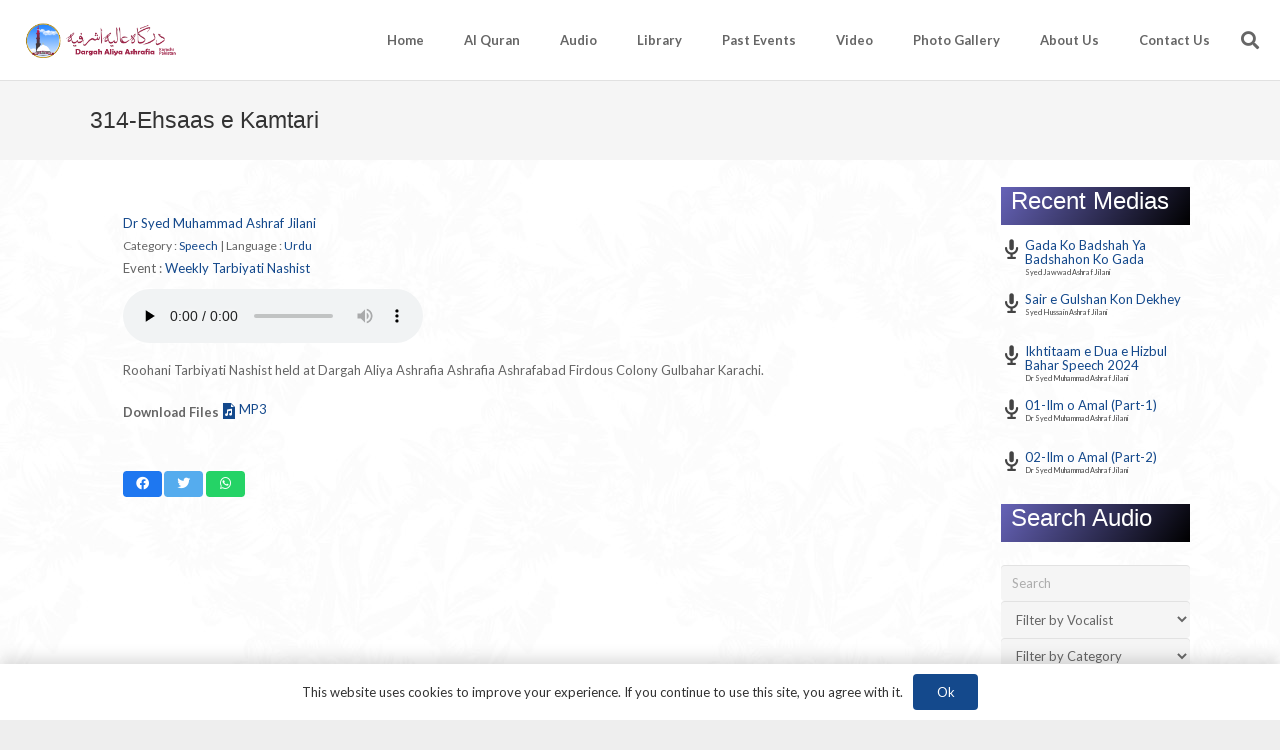

--- FILE ---
content_type: text/html; charset=UTF-8
request_url: https://ashrafia.net/audio/314-ehsaas-e-kamtari/
body_size: 25662
content:
<!DOCTYPE HTML>
<html lang="en-US">
<head>
	<meta charset="UTF-8">
	<title>314-Ehsaas e Kamtari &#8211; Dargah Alia Ashrafia Karachi Pakistan</title>
<meta name='robots' content='max-image-preview:large' />
	<style>img:is([sizes="auto" i], [sizes^="auto," i]) { contain-intrinsic-size: 3000px 1500px }</style>
	<link rel='dns-prefetch' href='//fonts.googleapis.com' />
<link rel="alternate" type="application/rss+xml" title="Dargah Alia Ashrafia Karachi Pakistan &raquo; Feed" href="https://ashrafia.net/feed/" />
<link rel="alternate" type="application/rss+xml" title="Dargah Alia Ashrafia Karachi Pakistan &raquo; Comments Feed" href="https://ashrafia.net/comments/feed/" />
<meta name="viewport" content="width=device-width, initial-scale=1">
<meta name="SKYPE_TOOLBAR" content="SKYPE_TOOLBAR_PARSER_COMPATIBLE">
<meta name="theme-color" content="#f5f5f5">
<meta property="og:title" content="314-Ehsaas e Kamtari &#8211; Dargah Alia Ashrafia Karachi Pakistan">
<meta name="description" content="Mediaa: Weekly Tarbiyati Nashist

Roohani Tarbiyati Nashist held at Dargah Aliya Ashrafia Ashrafia Ashrafabad Firdous Colony Gulbahar Karachi.">
<meta property="og:url" content="https://ashrafia.net/audio/314-ehsaas-e-kamtari/">
<meta property="og:locale" content="en_US">
<meta property="og:site_name" content="Dargah Alia Ashrafia Karachi Pakistan">
<meta property="og:type" content="article">
<link rel="preload" href="https://ashrafia.net/wp-content/uploads/2020/05/Mehr-Nastaliq-Web-version-1.0-beta.woff" as="font" type="font/woff" crossorigin><script type="text/javascript">
/* <![CDATA[ */
window._wpemojiSettings = {"baseUrl":"https:\/\/s.w.org\/images\/core\/emoji\/15.1.0\/72x72\/","ext":".png","svgUrl":"https:\/\/s.w.org\/images\/core\/emoji\/15.1.0\/svg\/","svgExt":".svg","source":{"concatemoji":"https:\/\/ashrafia.net\/wp-includes\/js\/wp-emoji-release.min.js?ver=6.8.1"}};
/*! This file is auto-generated */
!function(i,n){var o,s,e;function c(e){try{var t={supportTests:e,timestamp:(new Date).valueOf()};sessionStorage.setItem(o,JSON.stringify(t))}catch(e){}}function p(e,t,n){e.clearRect(0,0,e.canvas.width,e.canvas.height),e.fillText(t,0,0);var t=new Uint32Array(e.getImageData(0,0,e.canvas.width,e.canvas.height).data),r=(e.clearRect(0,0,e.canvas.width,e.canvas.height),e.fillText(n,0,0),new Uint32Array(e.getImageData(0,0,e.canvas.width,e.canvas.height).data));return t.every(function(e,t){return e===r[t]})}function u(e,t,n){switch(t){case"flag":return n(e,"\ud83c\udff3\ufe0f\u200d\u26a7\ufe0f","\ud83c\udff3\ufe0f\u200b\u26a7\ufe0f")?!1:!n(e,"\ud83c\uddfa\ud83c\uddf3","\ud83c\uddfa\u200b\ud83c\uddf3")&&!n(e,"\ud83c\udff4\udb40\udc67\udb40\udc62\udb40\udc65\udb40\udc6e\udb40\udc67\udb40\udc7f","\ud83c\udff4\u200b\udb40\udc67\u200b\udb40\udc62\u200b\udb40\udc65\u200b\udb40\udc6e\u200b\udb40\udc67\u200b\udb40\udc7f");case"emoji":return!n(e,"\ud83d\udc26\u200d\ud83d\udd25","\ud83d\udc26\u200b\ud83d\udd25")}return!1}function f(e,t,n){var r="undefined"!=typeof WorkerGlobalScope&&self instanceof WorkerGlobalScope?new OffscreenCanvas(300,150):i.createElement("canvas"),a=r.getContext("2d",{willReadFrequently:!0}),o=(a.textBaseline="top",a.font="600 32px Arial",{});return e.forEach(function(e){o[e]=t(a,e,n)}),o}function t(e){var t=i.createElement("script");t.src=e,t.defer=!0,i.head.appendChild(t)}"undefined"!=typeof Promise&&(o="wpEmojiSettingsSupports",s=["flag","emoji"],n.supports={everything:!0,everythingExceptFlag:!0},e=new Promise(function(e){i.addEventListener("DOMContentLoaded",e,{once:!0})}),new Promise(function(t){var n=function(){try{var e=JSON.parse(sessionStorage.getItem(o));if("object"==typeof e&&"number"==typeof e.timestamp&&(new Date).valueOf()<e.timestamp+604800&&"object"==typeof e.supportTests)return e.supportTests}catch(e){}return null}();if(!n){if("undefined"!=typeof Worker&&"undefined"!=typeof OffscreenCanvas&&"undefined"!=typeof URL&&URL.createObjectURL&&"undefined"!=typeof Blob)try{var e="postMessage("+f.toString()+"("+[JSON.stringify(s),u.toString(),p.toString()].join(",")+"));",r=new Blob([e],{type:"text/javascript"}),a=new Worker(URL.createObjectURL(r),{name:"wpTestEmojiSupports"});return void(a.onmessage=function(e){c(n=e.data),a.terminate(),t(n)})}catch(e){}c(n=f(s,u,p))}t(n)}).then(function(e){for(var t in e)n.supports[t]=e[t],n.supports.everything=n.supports.everything&&n.supports[t],"flag"!==t&&(n.supports.everythingExceptFlag=n.supports.everythingExceptFlag&&n.supports[t]);n.supports.everythingExceptFlag=n.supports.everythingExceptFlag&&!n.supports.flag,n.DOMReady=!1,n.readyCallback=function(){n.DOMReady=!0}}).then(function(){return e}).then(function(){var e;n.supports.everything||(n.readyCallback(),(e=n.source||{}).concatemoji?t(e.concatemoji):e.wpemoji&&e.twemoji&&(t(e.twemoji),t(e.wpemoji)))}))}((window,document),window._wpemojiSettings);
/* ]]> */
</script>
<link rel='stylesheet' id='twb-open-sans-css' href='https://fonts.googleapis.com/css?family=Open+Sans%3A300%2C400%2C500%2C600%2C700%2C800&#038;display=swap&#038;ver=6.8.1' type='text/css' media='all' />
<link rel='stylesheet' id='twbbwg-global-css' href='https://ashrafia.net/wp-content/plugins/photo-gallery/booster/assets/css/global.css?ver=1.0.0' type='text/css' media='all' />
<style id='wp-emoji-styles-inline-css' type='text/css'>

	img.wp-smiley, img.emoji {
		display: inline !important;
		border: none !important;
		box-shadow: none !important;
		height: 1em !important;
		width: 1em !important;
		margin: 0 0.07em !important;
		vertical-align: -0.1em !important;
		background: none !important;
		padding: 0 !important;
	}
</style>
<link rel='stylesheet' id='wp-block-library-css' href='https://ashrafia.net/wp-includes/css/dist/block-library/style.min.css?ver=6.8.1' type='text/css' media='all' />
<style id='classic-theme-styles-inline-css' type='text/css'>
/*! This file is auto-generated */
.wp-block-button__link{color:#fff;background-color:#32373c;border-radius:9999px;box-shadow:none;text-decoration:none;padding:calc(.667em + 2px) calc(1.333em + 2px);font-size:1.125em}.wp-block-file__button{background:#32373c;color:#fff;text-decoration:none}
</style>
<style id='global-styles-inline-css' type='text/css'>
:root{--wp--preset--aspect-ratio--square: 1;--wp--preset--aspect-ratio--4-3: 4/3;--wp--preset--aspect-ratio--3-4: 3/4;--wp--preset--aspect-ratio--3-2: 3/2;--wp--preset--aspect-ratio--2-3: 2/3;--wp--preset--aspect-ratio--16-9: 16/9;--wp--preset--aspect-ratio--9-16: 9/16;--wp--preset--color--black: #000000;--wp--preset--color--cyan-bluish-gray: #abb8c3;--wp--preset--color--white: #ffffff;--wp--preset--color--pale-pink: #f78da7;--wp--preset--color--vivid-red: #cf2e2e;--wp--preset--color--luminous-vivid-orange: #ff6900;--wp--preset--color--luminous-vivid-amber: #fcb900;--wp--preset--color--light-green-cyan: #7bdcb5;--wp--preset--color--vivid-green-cyan: #00d084;--wp--preset--color--pale-cyan-blue: #8ed1fc;--wp--preset--color--vivid-cyan-blue: #0693e3;--wp--preset--color--vivid-purple: #9b51e0;--wp--preset--gradient--vivid-cyan-blue-to-vivid-purple: linear-gradient(135deg,rgba(6,147,227,1) 0%,rgb(155,81,224) 100%);--wp--preset--gradient--light-green-cyan-to-vivid-green-cyan: linear-gradient(135deg,rgb(122,220,180) 0%,rgb(0,208,130) 100%);--wp--preset--gradient--luminous-vivid-amber-to-luminous-vivid-orange: linear-gradient(135deg,rgba(252,185,0,1) 0%,rgba(255,105,0,1) 100%);--wp--preset--gradient--luminous-vivid-orange-to-vivid-red: linear-gradient(135deg,rgba(255,105,0,1) 0%,rgb(207,46,46) 100%);--wp--preset--gradient--very-light-gray-to-cyan-bluish-gray: linear-gradient(135deg,rgb(238,238,238) 0%,rgb(169,184,195) 100%);--wp--preset--gradient--cool-to-warm-spectrum: linear-gradient(135deg,rgb(74,234,220) 0%,rgb(151,120,209) 20%,rgb(207,42,186) 40%,rgb(238,44,130) 60%,rgb(251,105,98) 80%,rgb(254,248,76) 100%);--wp--preset--gradient--blush-light-purple: linear-gradient(135deg,rgb(255,206,236) 0%,rgb(152,150,240) 100%);--wp--preset--gradient--blush-bordeaux: linear-gradient(135deg,rgb(254,205,165) 0%,rgb(254,45,45) 50%,rgb(107,0,62) 100%);--wp--preset--gradient--luminous-dusk: linear-gradient(135deg,rgb(255,203,112) 0%,rgb(199,81,192) 50%,rgb(65,88,208) 100%);--wp--preset--gradient--pale-ocean: linear-gradient(135deg,rgb(255,245,203) 0%,rgb(182,227,212) 50%,rgb(51,167,181) 100%);--wp--preset--gradient--electric-grass: linear-gradient(135deg,rgb(202,248,128) 0%,rgb(113,206,126) 100%);--wp--preset--gradient--midnight: linear-gradient(135deg,rgb(2,3,129) 0%,rgb(40,116,252) 100%);--wp--preset--font-size--small: 13px;--wp--preset--font-size--medium: 20px;--wp--preset--font-size--large: 36px;--wp--preset--font-size--x-large: 42px;--wp--preset--spacing--20: 0.44rem;--wp--preset--spacing--30: 0.67rem;--wp--preset--spacing--40: 1rem;--wp--preset--spacing--50: 1.5rem;--wp--preset--spacing--60: 2.25rem;--wp--preset--spacing--70: 3.38rem;--wp--preset--spacing--80: 5.06rem;--wp--preset--shadow--natural: 6px 6px 9px rgba(0, 0, 0, 0.2);--wp--preset--shadow--deep: 12px 12px 50px rgba(0, 0, 0, 0.4);--wp--preset--shadow--sharp: 6px 6px 0px rgba(0, 0, 0, 0.2);--wp--preset--shadow--outlined: 6px 6px 0px -3px rgba(255, 255, 255, 1), 6px 6px rgba(0, 0, 0, 1);--wp--preset--shadow--crisp: 6px 6px 0px rgba(0, 0, 0, 1);}:where(.is-layout-flex){gap: 0.5em;}:where(.is-layout-grid){gap: 0.5em;}body .is-layout-flex{display: flex;}.is-layout-flex{flex-wrap: wrap;align-items: center;}.is-layout-flex > :is(*, div){margin: 0;}body .is-layout-grid{display: grid;}.is-layout-grid > :is(*, div){margin: 0;}:where(.wp-block-columns.is-layout-flex){gap: 2em;}:where(.wp-block-columns.is-layout-grid){gap: 2em;}:where(.wp-block-post-template.is-layout-flex){gap: 1.25em;}:where(.wp-block-post-template.is-layout-grid){gap: 1.25em;}.has-black-color{color: var(--wp--preset--color--black) !important;}.has-cyan-bluish-gray-color{color: var(--wp--preset--color--cyan-bluish-gray) !important;}.has-white-color{color: var(--wp--preset--color--white) !important;}.has-pale-pink-color{color: var(--wp--preset--color--pale-pink) !important;}.has-vivid-red-color{color: var(--wp--preset--color--vivid-red) !important;}.has-luminous-vivid-orange-color{color: var(--wp--preset--color--luminous-vivid-orange) !important;}.has-luminous-vivid-amber-color{color: var(--wp--preset--color--luminous-vivid-amber) !important;}.has-light-green-cyan-color{color: var(--wp--preset--color--light-green-cyan) !important;}.has-vivid-green-cyan-color{color: var(--wp--preset--color--vivid-green-cyan) !important;}.has-pale-cyan-blue-color{color: var(--wp--preset--color--pale-cyan-blue) !important;}.has-vivid-cyan-blue-color{color: var(--wp--preset--color--vivid-cyan-blue) !important;}.has-vivid-purple-color{color: var(--wp--preset--color--vivid-purple) !important;}.has-black-background-color{background-color: var(--wp--preset--color--black) !important;}.has-cyan-bluish-gray-background-color{background-color: var(--wp--preset--color--cyan-bluish-gray) !important;}.has-white-background-color{background-color: var(--wp--preset--color--white) !important;}.has-pale-pink-background-color{background-color: var(--wp--preset--color--pale-pink) !important;}.has-vivid-red-background-color{background-color: var(--wp--preset--color--vivid-red) !important;}.has-luminous-vivid-orange-background-color{background-color: var(--wp--preset--color--luminous-vivid-orange) !important;}.has-luminous-vivid-amber-background-color{background-color: var(--wp--preset--color--luminous-vivid-amber) !important;}.has-light-green-cyan-background-color{background-color: var(--wp--preset--color--light-green-cyan) !important;}.has-vivid-green-cyan-background-color{background-color: var(--wp--preset--color--vivid-green-cyan) !important;}.has-pale-cyan-blue-background-color{background-color: var(--wp--preset--color--pale-cyan-blue) !important;}.has-vivid-cyan-blue-background-color{background-color: var(--wp--preset--color--vivid-cyan-blue) !important;}.has-vivid-purple-background-color{background-color: var(--wp--preset--color--vivid-purple) !important;}.has-black-border-color{border-color: var(--wp--preset--color--black) !important;}.has-cyan-bluish-gray-border-color{border-color: var(--wp--preset--color--cyan-bluish-gray) !important;}.has-white-border-color{border-color: var(--wp--preset--color--white) !important;}.has-pale-pink-border-color{border-color: var(--wp--preset--color--pale-pink) !important;}.has-vivid-red-border-color{border-color: var(--wp--preset--color--vivid-red) !important;}.has-luminous-vivid-orange-border-color{border-color: var(--wp--preset--color--luminous-vivid-orange) !important;}.has-luminous-vivid-amber-border-color{border-color: var(--wp--preset--color--luminous-vivid-amber) !important;}.has-light-green-cyan-border-color{border-color: var(--wp--preset--color--light-green-cyan) !important;}.has-vivid-green-cyan-border-color{border-color: var(--wp--preset--color--vivid-green-cyan) !important;}.has-pale-cyan-blue-border-color{border-color: var(--wp--preset--color--pale-cyan-blue) !important;}.has-vivid-cyan-blue-border-color{border-color: var(--wp--preset--color--vivid-cyan-blue) !important;}.has-vivid-purple-border-color{border-color: var(--wp--preset--color--vivid-purple) !important;}.has-vivid-cyan-blue-to-vivid-purple-gradient-background{background: var(--wp--preset--gradient--vivid-cyan-blue-to-vivid-purple) !important;}.has-light-green-cyan-to-vivid-green-cyan-gradient-background{background: var(--wp--preset--gradient--light-green-cyan-to-vivid-green-cyan) !important;}.has-luminous-vivid-amber-to-luminous-vivid-orange-gradient-background{background: var(--wp--preset--gradient--luminous-vivid-amber-to-luminous-vivid-orange) !important;}.has-luminous-vivid-orange-to-vivid-red-gradient-background{background: var(--wp--preset--gradient--luminous-vivid-orange-to-vivid-red) !important;}.has-very-light-gray-to-cyan-bluish-gray-gradient-background{background: var(--wp--preset--gradient--very-light-gray-to-cyan-bluish-gray) !important;}.has-cool-to-warm-spectrum-gradient-background{background: var(--wp--preset--gradient--cool-to-warm-spectrum) !important;}.has-blush-light-purple-gradient-background{background: var(--wp--preset--gradient--blush-light-purple) !important;}.has-blush-bordeaux-gradient-background{background: var(--wp--preset--gradient--blush-bordeaux) !important;}.has-luminous-dusk-gradient-background{background: var(--wp--preset--gradient--luminous-dusk) !important;}.has-pale-ocean-gradient-background{background: var(--wp--preset--gradient--pale-ocean) !important;}.has-electric-grass-gradient-background{background: var(--wp--preset--gradient--electric-grass) !important;}.has-midnight-gradient-background{background: var(--wp--preset--gradient--midnight) !important;}.has-small-font-size{font-size: var(--wp--preset--font-size--small) !important;}.has-medium-font-size{font-size: var(--wp--preset--font-size--medium) !important;}.has-large-font-size{font-size: var(--wp--preset--font-size--large) !important;}.has-x-large-font-size{font-size: var(--wp--preset--font-size--x-large) !important;}
:where(.wp-block-post-template.is-layout-flex){gap: 1.25em;}:where(.wp-block-post-template.is-layout-grid){gap: 1.25em;}
:where(.wp-block-columns.is-layout-flex){gap: 2em;}:where(.wp-block-columns.is-layout-grid){gap: 2em;}
:root :where(.wp-block-pullquote){font-size: 1.5em;line-height: 1.6;}
</style>
<link rel='stylesheet' id='wpfc-sm-styles-css' href='https://ashrafia.net/wp-content/plugins/Media-library-for-wordpress/assets/css/media.css?ver=2.11.2' type='text/css' media='all' />
<link rel='stylesheet' id='dashicons-css' href='https://ashrafia.net/wp-includes/css/dashicons.min.css?ver=6.8.1' type='text/css' media='all' />
<link rel='stylesheet' id='style_css-css' href='https://ashrafia.net/wp-content/plugins/ajax-search-sidtechno/style.css?ver=230718-191950' type='text/css' media='all' />
<link rel='stylesheet' id='contact-form-7-css' href='https://ashrafia.net/wp-content/plugins/contact-form-7/includes/css/styles.css?ver=6.0.6' type='text/css' media='all' />
<link rel='stylesheet' id='ctf_styles-css' href='https://ashrafia.net/wp-content/plugins/custom-twitter-feeds/css/ctf-styles.min.css?ver=2.3.1' type='text/css' media='all' />
<link rel='stylesheet' id='ditty-news-ticker-font-css' href='https://ashrafia.net/wp-content/plugins/ditty-news-ticker/legacy/inc/static/libs/fontastic/styles.css?ver=3.1.55' type='text/css' media='all' />
<link rel='stylesheet' id='ditty-news-ticker-css' href='https://ashrafia.net/wp-content/plugins/ditty-news-ticker/legacy/inc/static/css/style.css?ver=3.1.55' type='text/css' media='all' />
<link rel='stylesheet' id='ditty-displays-css' href='https://ashrafia.net/wp-content/plugins/ditty-news-ticker/build/dittyDisplays.css?ver=3.1.55' type='text/css' media='all' />
<link rel='stylesheet' id='ditty-fontawesome-css' href='https://ashrafia.net/wp-content/plugins/ditty-news-ticker/includes/libs/fontawesome-6.4.0/css/all.css?ver=6.4.0' type='text/css' media='' />
<link rel='stylesheet' id='fg-style-css' href='https://ashrafia.net/wp-content/plugins/folder-gallery/css/style.css?ver=6.8.1' type='text/css' media='all' />
<link rel='stylesheet' id='bwg_fonts-css' href='https://ashrafia.net/wp-content/plugins/photo-gallery/css/bwg-fonts/fonts.css?ver=0.0.1' type='text/css' media='all' />
<link rel='stylesheet' id='sumoselect-css' href='https://ashrafia.net/wp-content/plugins/photo-gallery/css/sumoselect.min.css?ver=3.4.6' type='text/css' media='all' />
<link rel='stylesheet' id='mCustomScrollbar-css' href='https://ashrafia.net/wp-content/plugins/photo-gallery/css/jquery.mCustomScrollbar.min.css?ver=3.1.5' type='text/css' media='all' />
<link rel='stylesheet' id='bwg_frontend-css' href='https://ashrafia.net/wp-content/plugins/photo-gallery/css/styles.min.css?ver=1.8.13' type='text/css' media='all' />
<link rel='stylesheet' id='tp_twitter_plugin_css-css' href='https://ashrafia.net/wp-content/plugins/recent-tweets-widget/tp_twitter_plugin.css?ver=1.0' type='text/css' media='screen' />
<link rel='stylesheet' id='responsive-lightbox-swipebox-css' href='https://ashrafia.net/wp-content/plugins/responsive-lightbox/assets/swipebox/swipebox.min.css?ver=2.3.3' type='text/css' media='all' />
<link rel='stylesheet' id='us-fonts-css' href='https://fonts.googleapis.com/css?family=Lato%3A400%2C700%7COpen+Sans%3A400%2C700&#038;display=swap&#038;ver=6.8.1' type='text/css' media='all' />
<link rel='stylesheet' id='us-style-css' href='https://ashrafia.net/wp-content/themes/Impreza/css/style.min.css?ver=7.13' type='text/css' media='all' />
<link rel='stylesheet' id='bsf-Defaults-css' href='https://ashrafia.net/wp-content/uploads/smile_fonts/Defaults/Defaults.css?ver=3.19.6' type='text/css' media='all' />
<link rel='stylesheet' id='__EPYT__style-css' href='https://ashrafia.net/wp-content/plugins/youtube-embed-plus/styles/ytprefs.min.css?ver=14.2.3' type='text/css' media='all' />
<style id='__EPYT__style-inline-css' type='text/css'>

                .epyt-gallery-thumb {
                        width: 33.333%;
                }
                
</style>
<script type="text/javascript" src="https://ashrafia.net/wp-includes/js/jquery/jquery.min.js?ver=3.7.1" id="jquery-core-js"></script>
<script type="text/javascript" src="https://ashrafia.net/wp-includes/js/jquery/jquery-migrate.min.js?ver=3.4.1" id="jquery-migrate-js"></script>
<script type="text/javascript" src="https://ashrafia.net/wp-content/plugins/photo-gallery/booster/assets/js/circle-progress.js?ver=1.2.2" id="twbbwg-circle-js"></script>
<script type="text/javascript" id="twbbwg-global-js-extra">
/* <![CDATA[ */
var twb = {"nonce":"4fad6b305c","ajax_url":"https:\/\/ashrafia.net\/wp-admin\/admin-ajax.php","plugin_url":"https:\/\/ashrafia.net\/wp-content\/plugins\/photo-gallery\/booster","href":"https:\/\/ashrafia.net\/wp-admin\/admin.php?page=twbbwg_photo-gallery"};
var twb = {"nonce":"4fad6b305c","ajax_url":"https:\/\/ashrafia.net\/wp-admin\/admin-ajax.php","plugin_url":"https:\/\/ashrafia.net\/wp-content\/plugins\/photo-gallery\/booster","href":"https:\/\/ashrafia.net\/wp-admin\/admin.php?page=twbbwg_photo-gallery"};
/* ]]> */
</script>
<script type="text/javascript" src="https://ashrafia.net/wp-content/plugins/photo-gallery/booster/assets/js/global.js?ver=1.0.0" id="twbbwg-global-js"></script>
<script type="text/javascript" id="wpfc-sm-verse-script-js-extra">
/* <![CDATA[ */
var verse = {"bible_version":"ESV","language":"en_US"};
/* ]]> */
</script>
<script type="text/javascript" src="https://ashrafia.net/wp-content/plugins/Media-library-for-wordpress/assets/js/verse.js?ver=2.11.2" id="wpfc-sm-verse-script-js"></script>
<script type="text/javascript" src="https://ashrafia.net/wp-content/plugins/ajax-search-sidtechno/ajax.js?ver=230718-191950" id="ajax_js-js"></script>
<script type="text/javascript" src="https://ashrafia.net/wp-content/plugins/photo-gallery/js/jquery.sumoselect.min.js?ver=3.4.6" id="sumoselect-js"></script>
<script type="text/javascript" src="https://ashrafia.net/wp-content/plugins/photo-gallery/js/tocca.min.js?ver=2.0.9" id="bwg_mobile-js"></script>
<script type="text/javascript" src="https://ashrafia.net/wp-content/plugins/photo-gallery/js/jquery.mCustomScrollbar.concat.min.js?ver=3.1.5" id="mCustomScrollbar-js"></script>
<script type="text/javascript" src="https://ashrafia.net/wp-content/plugins/photo-gallery/js/jquery.fullscreen.min.js?ver=0.6.0" id="jquery-fullscreen-js"></script>
<script type="text/javascript" id="bwg_frontend-js-extra">
/* <![CDATA[ */
var bwg_objectsL10n = {"bwg_field_required":"field is required.","bwg_mail_validation":"This is not a valid email address.","bwg_search_result":"There are no images matching your search.","bwg_select_tag":"Select Tag","bwg_order_by":"Order By","bwg_search":"Search","bwg_show_ecommerce":"Show Ecommerce","bwg_hide_ecommerce":"Hide Ecommerce","bwg_show_comments":"Show Comments","bwg_hide_comments":"Hide Comments","bwg_restore":"Restore","bwg_maximize":"Maximize","bwg_fullscreen":"Fullscreen","bwg_exit_fullscreen":"Exit Fullscreen","bwg_search_tag":"SEARCH...","bwg_tag_no_match":"No tags found","bwg_all_tags_selected":"All tags selected","bwg_tags_selected":"tags selected","play":"Play","pause":"Pause","is_pro":"","bwg_play":"Play","bwg_pause":"Pause","bwg_hide_info":"Hide info","bwg_show_info":"Show info","bwg_hide_rating":"Hide rating","bwg_show_rating":"Show rating","ok":"Ok","cancel":"Cancel","select_all":"Select all","lazy_load":"0","lazy_loader":"https:\/\/ashrafia.net\/wp-content\/plugins\/photo-gallery\/images\/ajax_loader.png","front_ajax":"0","bwg_tag_see_all":"see all tags","bwg_tag_see_less":"see less tags"};
/* ]]> */
</script>
<script type="text/javascript" src="https://ashrafia.net/wp-content/plugins/photo-gallery/js/scripts.min.js?ver=1.8.13" id="bwg_frontend-js"></script>
<script type="text/javascript" src="https://ashrafia.net/wp-content/plugins/responsive-lightbox/assets/swipebox/jquery.swipebox.min.js?ver=2.3.3" id="responsive-lightbox-swipebox-js"></script>
<script type="text/javascript" src="https://ashrafia.net/wp-includes/js/underscore.min.js?ver=1.13.7" id="underscore-js"></script>
<script type="text/javascript" src="https://ashrafia.net/wp-content/plugins/responsive-lightbox/assets/infinitescroll/infinite-scroll.pkgd.min.js?ver=6.8.1" id="responsive-lightbox-infinite-scroll-js"></script>
<script type="text/javascript" id="responsive-lightbox-js-extra">
/* <![CDATA[ */
var rlArgs = {"script":"swipebox","selector":"lightbox","customEvents":"","activeGalleries":"1","animation":"1","hideCloseButtonOnMobile":"0","removeBarsOnMobile":"0","hideBars":"1","hideBarsDelay":"1000","videoMaxWidth":"1080","useSVG":"1","loopAtEnd":"0","woocommerce_gallery":"0","ajaxurl":"https:\/\/ashrafia.net\/wp-admin\/admin-ajax.php","nonce":"d62f8b76e9"};
/* ]]> */
</script>
<script type="text/javascript" src="https://ashrafia.net/wp-content/plugins/responsive-lightbox/js/front.js?ver=2.3.3" id="responsive-lightbox-js"></script>
<script type="text/javascript" id="__ytprefs__-js-extra">
/* <![CDATA[ */
var _EPYT_ = {"ajaxurl":"https:\/\/ashrafia.net\/wp-admin\/admin-ajax.php","security":"8410be174c","gallery_scrolloffset":"20","eppathtoscripts":"https:\/\/ashrafia.net\/wp-content\/plugins\/youtube-embed-plus\/scripts\/","eppath":"https:\/\/ashrafia.net\/wp-content\/plugins\/youtube-embed-plus\/","epresponsiveselector":"[\"iframe.__youtube_prefs__\",\"iframe[src*='youtube.com']\",\"iframe[src*='youtube-nocookie.com']\",\"iframe[data-ep-src*='youtube.com']\",\"iframe[data-ep-src*='youtube-nocookie.com']\",\"iframe[data-ep-gallerysrc*='youtube.com']\"]","epdovol":"1","version":"14.2.3","evselector":"iframe.__youtube_prefs__[src], iframe[src*=\"youtube.com\/embed\/\"], iframe[src*=\"youtube-nocookie.com\/embed\/\"]","ajax_compat":"","maxres_facade":"eager","ytapi_load":"light","pause_others":"","stopMobileBuffer":"1","facade_mode":"","not_live_on_channel":""};
/* ]]> */
</script>
<script type="text/javascript" src="https://ashrafia.net/wp-content/plugins/youtube-embed-plus/scripts/ytprefs.min.js?ver=14.2.3" id="__ytprefs__-js"></script>
<script></script><link rel="https://api.w.org/" href="https://ashrafia.net/wp-json/" /><link rel="alternate" title="JSON" type="application/json" href="https://ashrafia.net/wp-json/wp/v2/wpfc_media/8834" /><link rel="EditURI" type="application/rsd+xml" title="RSD" href="https://ashrafia.net/xmlrpc.php?rsd" />
<meta name="generator" content="WordPress 6.8.1" />
<link rel="canonical" href="https://ashrafia.net/audio/314-ehsaas-e-kamtari/" />
<link rel='shortlink' href='https://ashrafia.net/?p=8834' />
<link rel="alternate" title="oEmbed (JSON)" type="application/json+oembed" href="https://ashrafia.net/wp-json/oembed/1.0/embed?url=https%3A%2F%2Fashrafia.net%2Faudio%2F314-ehsaas-e-kamtari%2F" />
<link rel="alternate" title="oEmbed (XML)" type="text/xml+oembed" href="https://ashrafia.net/wp-json/oembed/1.0/embed?url=https%3A%2F%2Fashrafia.net%2Faudio%2F314-ehsaas-e-kamtari%2F&#038;format=xml" />
<style></style>		<script>
			if ( ! /Android|webOS|iPhone|iPad|iPod|BlackBerry|IEMobile|Opera Mini/i.test( navigator.userAgent ) ) {
				var root = document.getElementsByTagName( 'html' )[ 0 ]
				root.className += " no-touch";
			}
		</script>
		<meta name="generator" content="Powered by WPBakery Page Builder - drag and drop page builder for WordPress."/>
<meta name="generator" content="Powered by Slider Revolution 6.7.34 - responsive, Mobile-Friendly Slider Plugin for WordPress with comfortable drag and drop interface." />
<link rel="icon" href="https://ashrafia.net/wp-content/uploads/2017/05/150.jpg" sizes="32x32" />
<link rel="icon" href="https://ashrafia.net/wp-content/uploads/2017/05/150.jpg" sizes="192x192" />
<link rel="apple-touch-icon" href="https://ashrafia.net/wp-content/uploads/2017/05/150.jpg" />
<meta name="msapplication-TileImage" content="https://ashrafia.net/wp-content/uploads/2017/05/150.jpg" />
<script>function setREVStartSize(e){
			//window.requestAnimationFrame(function() {
				window.RSIW = window.RSIW===undefined ? window.innerWidth : window.RSIW;
				window.RSIH = window.RSIH===undefined ? window.innerHeight : window.RSIH;
				try {
					var pw = document.getElementById(e.c).parentNode.offsetWidth,
						newh;
					pw = pw===0 || isNaN(pw) || (e.l=="fullwidth" || e.layout=="fullwidth") ? window.RSIW : pw;
					e.tabw = e.tabw===undefined ? 0 : parseInt(e.tabw);
					e.thumbw = e.thumbw===undefined ? 0 : parseInt(e.thumbw);
					e.tabh = e.tabh===undefined ? 0 : parseInt(e.tabh);
					e.thumbh = e.thumbh===undefined ? 0 : parseInt(e.thumbh);
					e.tabhide = e.tabhide===undefined ? 0 : parseInt(e.tabhide);
					e.thumbhide = e.thumbhide===undefined ? 0 : parseInt(e.thumbhide);
					e.mh = e.mh===undefined || e.mh=="" || e.mh==="auto" ? 0 : parseInt(e.mh,0);
					if(e.layout==="fullscreen" || e.l==="fullscreen")
						newh = Math.max(e.mh,window.RSIH);
					else{
						e.gw = Array.isArray(e.gw) ? e.gw : [e.gw];
						for (var i in e.rl) if (e.gw[i]===undefined || e.gw[i]===0) e.gw[i] = e.gw[i-1];
						e.gh = e.el===undefined || e.el==="" || (Array.isArray(e.el) && e.el.length==0)? e.gh : e.el;
						e.gh = Array.isArray(e.gh) ? e.gh : [e.gh];
						for (var i in e.rl) if (e.gh[i]===undefined || e.gh[i]===0) e.gh[i] = e.gh[i-1];
											
						var nl = new Array(e.rl.length),
							ix = 0,
							sl;
						e.tabw = e.tabhide>=pw ? 0 : e.tabw;
						e.thumbw = e.thumbhide>=pw ? 0 : e.thumbw;
						e.tabh = e.tabhide>=pw ? 0 : e.tabh;
						e.thumbh = e.thumbhide>=pw ? 0 : e.thumbh;
						for (var i in e.rl) nl[i] = e.rl[i]<window.RSIW ? 0 : e.rl[i];
						sl = nl[0];
						for (var i in nl) if (sl>nl[i] && nl[i]>0) { sl = nl[i]; ix=i;}
						var m = pw>(e.gw[ix]+e.tabw+e.thumbw) ? 1 : (pw-(e.tabw+e.thumbw)) / (e.gw[ix]);
						newh =  (e.gh[ix] * m) + (e.tabh + e.thumbh);
					}
					var el = document.getElementById(e.c);
					if (el!==null && el) el.style.height = newh+"px";
					el = document.getElementById(e.c+"_wrapper");
					if (el!==null && el) {
						el.style.height = newh+"px";
						el.style.display = "block";
					}
				} catch(e){
					console.log("Failure at Presize of Slider:" + e)
				}
			//});
		  };</script>
<noscript><style> .wpb_animate_when_almost_visible { opacity: 1; }</style></noscript>		<style id="us-icon-fonts">@font-face{font-display:block;font-style:normal;font-family:"fontawesome";font-weight:900;src:url("https://ashrafia.net/wp-content/themes/Impreza/fonts/fa-solid-900.woff2?ver=7.13") format("woff2"),url("https://ashrafia.net/wp-content/themes/Impreza/fonts/fa-solid-900.woff?ver=7.13") format("woff")}.fas{font-family:"fontawesome";font-weight:900}@font-face{font-display:block;font-style:normal;font-family:"fontawesome";font-weight:400;src:url("https://ashrafia.net/wp-content/themes/Impreza/fonts/fa-regular-400.woff2?ver=7.13") format("woff2"),url("https://ashrafia.net/wp-content/themes/Impreza/fonts/fa-regular-400.woff?ver=7.13") format("woff")}.far{font-family:"fontawesome";font-weight:400}@font-face{font-display:block;font-style:normal;font-family:"fontawesome";font-weight:300;src:url("https://ashrafia.net/wp-content/themes/Impreza/fonts/fa-light-300.woff2?ver=7.13") format("woff2"),url("https://ashrafia.net/wp-content/themes/Impreza/fonts/fa-light-300.woff?ver=7.13") format("woff")}.fal{font-family:"fontawesome";font-weight:300}@font-face{font-display:block;font-style:normal;font-family:"Font Awesome 5 Duotone";font-weight:900;src:url("https://ashrafia.net/wp-content/themes/Impreza/fonts/fa-duotone-900.woff2?ver=7.13") format("woff2"),url("https://ashrafia.net/wp-content/themes/Impreza/fonts/fa-duotone-900.woff?ver=7.13") format("woff")}.fad{font-family:"Font Awesome 5 Duotone";font-weight:900}.fad{position:relative}.fad:before{position:absolute}.fad:after{opacity:0.4}@font-face{font-display:block;font-style:normal;font-family:"Font Awesome 5 Brands";font-weight:400;src:url("https://ashrafia.net/wp-content/themes/Impreza/fonts/fa-brands-400.woff2?ver=7.13") format("woff2"),url("https://ashrafia.net/wp-content/themes/Impreza/fonts/fa-brands-400.woff?ver=7.13") format("woff")}.fab{font-family:"Font Awesome 5 Brands";font-weight:400}@font-face{font-display:block;font-style:normal;font-family:"Material Icons";font-weight:400;src:url("https://ashrafia.net/wp-content/themes/Impreza/fonts/material-icons.woff2?ver=7.13") format("woff2"),url("https://ashrafia.net/wp-content/themes/Impreza/fonts/material-icons.woff?ver=7.13") format("woff")}.material-icons{font-family:"Material Icons";font-weight:400}</style>
				<style id="us-theme-options-css">.style_phone6-1>*{background-image:url(https://ashrafia.net/wp-content/themes/Impreza/img/phone-6-black-real.png)}.style_phone6-2>*{background-image:url(https://ashrafia.net/wp-content/themes/Impreza/img/phone-6-white-real.png)}.style_phone6-3>*{background-image:url(https://ashrafia.net/wp-content/themes/Impreza/img/phone-6-black-flat.png)}.style_phone6-4>*{background-image:url(https://ashrafia.net/wp-content/themes/Impreza/img/phone-6-white-flat.png)}.leaflet-default-icon-path{background-image:url(https://ashrafia.net/wp-content/themes/Impreza/common/css/vendor/images/marker-icon.png)}html,.l-header .widget,.menu-item-object-us_page_block{font-family:'Lato',sans-serif;font-weight:400;font-size:13px;line-height:22px}@font-face{font-display:swap;font-style:normal;font-family:"Urdu Font";font-weight:600;src:url(https://ashrafia.net/wp-content/uploads/2020/05/Mehr-Nastaliq-Web-version-1.0-beta.woff) format("woff")}h1{font-family:Tahoma,Geneva,sans-serif;font-weight:400;font-size:40px;line-height:1.2;letter-spacing:0;margin-bottom:1.5rem}h2{font-family:Tahoma,Geneva,sans-serif;font-weight:400;font-size:34px;line-height:1.2;letter-spacing:0;margin-bottom:1.5rem}h3{font-family:Tahoma,Geneva,sans-serif;font-weight:400;font-size:28px;line-height:1.2;letter-spacing:0;margin-bottom:1.5rem}.widgettitle,.comment-reply-title,h4{font-family:Tahoma,Geneva,sans-serif;font-weight:400;font-size:24px;line-height:1.2;letter-spacing:0;margin-bottom:1.5rem}h5{font-family:Tahoma,Geneva,sans-serif;font-weight:400;font-size:20px;line-height:1.2;letter-spacing:0;margin-bottom:1.5rem}h6{font-family:'Urdu Font',sans-serif;font-weight:600;font-size:24px;line-height:1.20;letter-spacing:0;margin-bottom:1.5rem}@media (max-width:767px){html{font-size:13px;line-height:25px}h1{font-size:30px}h1.vc_custom_heading:not([class*="us_custom_"]){font-size:30px!important}h2{font-size:26px}h2.vc_custom_heading:not([class*="us_custom_"]){font-size:26px!important}h3{font-size:32px}h3.vc_custom_heading:not([class*="us_custom_"]){font-size:32px!important}h4,.widgettitle,.comment-reply-title{font-size:22px}h4.vc_custom_heading:not([class*="us_custom_"]){font-size:22px!important}h5{font-size:20px}h5.vc_custom_heading:not([class*="us_custom_"]){font-size:20px!important}h6{font-size:18px}h6.vc_custom_heading:not([class*="us_custom_"]){font-size:18px!important}}body{background:#eeeeee}.l-canvas.type_boxed,.l-canvas.type_boxed .l-subheader,.l-canvas.type_boxed~.l-footer{max-width:1300px}.l-subheader-h,.l-section-h,.l-main .aligncenter,.w-tabs-section-content-h{max-width:1100px}.post-password-form{max-width:calc(1100px + 5rem)}@media screen and (max-width:1165px){.l-main .aligncenter{max-width:calc(100vw - 5rem)}}@media screen and (min-width:1165px){.l-main .alignfull{margin-left:calc(550px - 50vw);margin-right:calc(550px - 50vw)}}.g-cols .l-sidebar{width:20%}.g-cols .l-content{width:80%}@media (max-width:767px){.l-canvas{overflow:hidden}.g-cols.reversed{flex-direction:column-reverse}.g-cols>div:not([class*=" vc_col-"]){width:100%;margin:0 0 1.5rem}.g-cols.type_boxes>div,.g-cols.reversed>div:first-child,.g-cols:not(.reversed)>div:last-child,.g-cols>div.has-fill{margin-bottom:0}.g-cols.type_default>.wpb_column.stretched{margin-left:-1rem;margin-right:-1rem;width:auto}.g-cols.type_boxes>.wpb_column.stretched{margin-left:-2.5rem;margin-right:-2.5rem;width:auto}.align_center_xs,.align_center_xs .w-socials{text-align:center}.align_center_xs .w-hwrapper>*{margin:0.5rem 0;width:100%}}@media (min-width:768px){.l-section.for_sidebar.at_left>div>.g-cols{flex-direction:row-reverse}.vc_column-inner.type_sticky>.wpb_wrapper{position:-webkit-sticky;position:sticky}}@media screen and (min-width:1165px){.g-cols.type_default>.wpb_column.stretched:first-of-type{margin-left:calc(550px + 1.5rem - 50vw)}.g-cols.type_default>.wpb_column.stretched:last-of-type{margin-right:calc(550px + 1.5rem - 50vw)}.g-cols.type_boxes>.wpb_column.stretched:first-of-type{margin-left:calc(550px - 50vw)}.g-cols.type_boxes>.wpb_column.stretched:last-of-type{margin-right:calc(550px - 50vw)}}button[type="submit"]:not(.w-btn),input[type="submit"]{font-size:13px;line-height:1.2!important;font-weight:400;font-style:normal;text-transform:none;letter-spacing:0em;border-radius:0.3em;padding:0.8em 1.8em;box-shadow:0 0em 0em rgba(0,0,0,0.2);background:#14498c;border-color:transparent;color:#ffffff!important}button[type="submit"]:not(.w-btn):before,input[type="submit"]{border-width:2px}.no-touch button[type="submit"]:not(.w-btn):hover,.no-touch input[type="submit"]:hover{box-shadow:0 0em 0em rgba(0,0,0,0.2);background:#7049ba;border-color:transparent;color:#ffffff!important}.us-nav-style_1>*,.navstyle_1>.owl-nav div,.us-btn-style_1{font-family:'Lato',sans-serif;font-size:13px;line-height:1.2!important;font-weight:400;font-style:normal;text-transform:none;letter-spacing:0em;border-radius:0.3em;padding:0.8em 1.8em;background:#14498c;border-color:transparent;color:#ffffff!important;box-shadow:0 0em 0em rgba(0,0,0,0.2)}.us-nav-style_1>*:before,.navstyle_1>.owl-nav div:before,.us-btn-style_1:before{border-width:2px}.us-nav-style_1>span.current,.no-touch .us-nav-style_1>a:hover,.no-touch .navstyle_1>.owl-nav div:hover,.no-touch .us-btn-style_1:hover{box-shadow:0 0em 0em rgba(0,0,0,0.2);background:#7049ba;border-color:transparent;color:#ffffff!important}.us-nav-style_1>*{min-width:calc(1.2em + 2 * 0.8em)}.us-btn-style_1{overflow:hidden;-webkit-transform:translateZ(0)}.us-btn-style_1>*{position:relative;z-index:1}.no-touch .us-btn-style_1:hover{background:#14498c}.no-touch .us-btn-style_1:after{content:"";position:absolute;top:0;left:0;right:0;height:0;transition:height 0.3s;background:#7049ba}.no-touch .us-btn-style_1:hover:after{height:100%}.us-nav-style_2>*,.navstyle_2>.owl-nav div,.us-btn-style_2{font-family:'Lato',sans-serif;font-size:13px;line-height:1.2!important;font-weight:400;font-style:normal;text-transform:none;letter-spacing:0em;border-radius:0.3em;padding:0.8em 1.8em;background:#e8e8e8;border-color:transparent;color:#666666!important;box-shadow:0 0em 0em rgba(0,0,0,0.2)}.us-nav-style_2>*:before,.navstyle_2>.owl-nav div:before,.us-btn-style_2:before{border-width:2px}.us-nav-style_2>span.current,.no-touch .us-nav-style_2>a:hover,.no-touch .navstyle_2>.owl-nav div:hover,.no-touch .us-btn-style_2:hover{box-shadow:0 0em 0em rgba(0,0,0,0.2);background:rgba(0,0,0,0.05);border-color:transparent;color:#666666!important}.us-nav-style_2>*{min-width:calc(1.2em + 2 * 0.8em)}.us-btn-style_2{overflow:hidden;-webkit-transform:translateZ(0)}.us-btn-style_2>*{position:relative;z-index:1}.no-touch .us-btn-style_2:hover{background:#e8e8e8}.no-touch .us-btn-style_2:after{content:"";position:absolute;top:0;left:0;right:0;height:0;transition:height 0.3s;background:rgba(0,0,0,0.05)}.no-touch .us-btn-style_2:hover:after{height:100%}.us-nav-style_3>*,.navstyle_3>.owl-nav div,.us-btn-style_3{font-family:'Lato',sans-serif;font-size:13px;line-height:1.5!important;font-weight:400;font-style:normal;text-transform:none;letter-spacing:0em;border-radius:2em;padding:0.8em 1.8em;background:#0073aa;border-color:transparent;color:#ffffff!important;box-shadow:0 0.35em 0.7em rgba(0,0,0,0.2)}.us-nav-style_3>*:before,.navstyle_3>.owl-nav div:before,.us-btn-style_3:before{border-width:2px}.us-nav-style_3>span.current,.no-touch .us-nav-style_3>a:hover,.no-touch .navstyle_3>.owl-nav div:hover,.no-touch .us-btn-style_3:hover{box-shadow:0 0.25em 0.5em rgba(0,0,0,0.2);background:transparent;border-color:#0073aa;color:#0073aa!important}.us-nav-style_3>*{min-width:calc(1.5em + 2 * 0.8em)}.w-filter.state_desktop.style_drop_default .w-filter-item-title,.select2-selection,select,textarea,input:not([type="submit"]),.w-form-checkbox,.w-form-radio{font-size:1rem;font-weight:400;letter-spacing:0em;border-width:0px;border-radius:0.3rem;background:#f5f5f5;border-color:#e8e8e8;color:#666666;box-shadow:0px 1px 0px 0px rgba(0,0,0,0.08) inset}body .select2-dropdown{background:#f5f5f5;color:#666666}.w-filter.state_desktop.style_drop_default .w-filter-item-title,.select2-selection,select,input:not([type="submit"]){min-height:2.8rem;line-height:2.8rem;padding:0 0.8rem}select{height:2.8rem}textarea{padding:calc(2.8rem/2 + 0px - 0.7em) 0.8rem}.w-filter.state_desktop.style_drop_default .w-filter-item-title:focus,.select2-container--open .select2-selection,select:focus,textarea:focus,input:not([type="submit"]):focus,input:focus + .w-form-checkbox,input:focus + .w-form-radio{box-shadow:0px 0px 0px 2px #14498c}.w-filter-item[data-ui_type="dropdown"] .w-filter-item-values:after,.w-filter.state_desktop.style_drop_default .w-filter-item-title:after,.w-order-select:after,.select2-selection__arrow:after,.w-search-form-btn,.widget_search form:after,.w-form-row-field:after{font-size:1rem;margin:0 0.8rem;color:#666666}.w-form-row-field>i{font-size:1rem;top:calc(2.8rem/2);margin:0px;padding:0 0.8rem;color:#666666}.w-form-row.with_icon input,.w-form-row.with_icon textarea,.w-form-row.with_icon select{padding-left:calc(1.8em + 0.8rem)}.w-form-row.move_label .w-form-row-label{font-size:1rem;top:calc(2.8rem/2 + 0px - 0.7em);margin:0 0.8rem;background-color:#f5f5f5;color:#666666}.w-form-row.with_icon.move_label .w-form-row-label{margin-left:calc(1.6em + 0.8rem)}a:focus,button:focus,input[type="checkbox"]:focus + i,input[type="submit"]:focus{outline:2px dotted #14498c}.w-toplink,.w-header-show{background:rgba(0,0,0,0.3)}body{-webkit-tap-highlight-color:rgba(20,73,140,0.2)}.has-content-bg-background-color,body.us_iframe,.l-preloader,.l-canvas,.l-footer,.l-popup-box-content,.l-cookie,.g-filters.style_1 .g-filters-item.active,.w-filter.state_mobile .w-filter-list,.w-filter.state_desktop[class*="style_drop_"] .w-filter-item-values,.w-pricing-item-h,.w-tabs.style_default .w-tabs-item.active,.no-touch .w-tabs.style_default .w-tabs-item.active:hover,.w-tabs.style_modern .w-tabs-item:after,.w-tabs.style_timeline .w-tabs-item,.w-tabs.style_timeline .w-tabs-section-header-h,.leaflet-popup-content-wrapper,.leaflet-popup-tip,.ui-datepicker,.wpml-ls-statics-footer{background:#ffffff}.has-content-bg-color,.w-iconbox.style_circle.color_contrast .w-iconbox-icon{color:#ffffff}.has-content-bg-alt-background-color,.w-actionbox.color_light,.g-filters.style_1,.g-filters.style_2 .g-filters-item.active,.w-filter.state_desktop.style_switch_default .w-filter-item-value.selected,.w-flipbox-front,.w-grid-none,.w-ibanner,.w-iconbox.style_circle.color_light .w-iconbox-icon,.w-pricing.style_simple .w-pricing-item-header,.w-pricing.style_cards .w-pricing-item-header,.w-pricing.style_flat .w-pricing-item-h,.w-progbar-bar,.w-progbar.style_3 .w-progbar-bar:before,.w-progbar.style_3 .w-progbar-bar-count,.w-socials.style_solid .w-socials-item-link,.w-tabs.style_default .w-tabs-list,.w-tabs.style_timeline.zephyr .w-tabs-item,.w-tabs.style_timeline.zephyr .w-tabs-section-header-h,.no-touch .l-main .widget_nav_menu a:hover,.no-touch .navstyle_circle.navpos_outside>.owl-nav div:hover,.no-touch .navstyle_block.navpos_outside>.owl-nav div:hover,.no-touch .ui-datepicker a:hover,.smile-icon-timeline-wrap .timeline-wrapper .timeline-block,.smile-icon-timeline-wrap .timeline-feature-item.feat-item,.wpml-ls-legacy-dropdown a,.wpml-ls-legacy-dropdown-click a,.tablepress .row-hover tr:hover td{background:#f5f5f5}.timeline-wrapper .timeline-post-right .ult-timeline-arrow l,.timeline-wrapper .timeline-post-left .ult-timeline-arrow l,.timeline-feature-item.feat-item .ult-timeline-arrow l{border-color:#f5f5f5}.has-content-bg-alt-color{color:#f5f5f5}hr,td,th,.l-section,.vc_column_container,.vc_column-inner,.w-comments .children,.w-image,.w-pricing-item-h,.w-sharing-item,.w-tabs-list,.w-tabs-section,.widget_calendar #calendar_wrap,.l-main .widget_nav_menu .menu,.l-main .widget_nav_menu .menu-item a,.smile-icon-timeline-wrap .timeline-line{border-color:#e8e8e8}.has-content-border-color,.w-separator.color_border,.w-iconbox.color_light .w-iconbox-icon{color:#e8e8e8}.has-content-border-background-color,.w-flipbox-back,.w-iconbox.style_circle.color_light .w-iconbox-icon,.no-touch .wpml-ls-sub-menu a:hover{background:#e8e8e8}.w-iconbox.style_outlined.color_light .w-iconbox-icon,.w-socials.style_outlined .w-socials-item-link,.pagination>:not(.custom)>.page-numbers{box-shadow:0 0 0 2px #e8e8e8 inset}.has-content-heading-color,.l-cookie,h1,h2,h3,h4,h5,h6,.w-counter.color_heading .w-counter-value{color:#333333}.has-content-heading-background-color,.w-progbar.color_heading .w-progbar-bar-h{background:#333333}.l-canvas,.l-footer,.l-popup-box-content,.w-ibanner,.w-filter.state_mobile .w-filter-list,.w-filter.state_desktop[class*="style_drop_"] .w-filter-item-values,.w-iconbox.color_light.style_circle .w-iconbox-icon,.w-tabs.style_timeline .w-tabs-item,.w-tabs.style_timeline .w-tabs-section-header-h,.leaflet-popup-content-wrapper,.leaflet-popup-tip,.ui-datepicker,.has-content-text-color{color:#666666}.has-content-text-background-color,.w-iconbox.style_circle.color_contrast .w-iconbox-icon,.w-scroller-dot span{background:#666666}.w-iconbox.style_outlined.color_contrast .w-iconbox-icon{box-shadow:0 0 0 2px #666666 inset}.w-scroller-dot span{box-shadow:0 0 0 2px #666666}a{color:#14498c}.no-touch a:hover,.no-touch .tablepress .sorting:hover,.no-touch .post_navigation.layout_simple a:hover .post_navigation-item-title{color:#0a2b57}.has-content-primary-color,.g-preloader,.l-main .w-contacts-item:before,.w-counter.color_primary .w-counter-value,.g-filters.style_1 .g-filters-item.active,.g-filters.style_3 .g-filters-item.active,.w-filter.state_desktop.style_switch_trendy .w-filter-item-value.selected,.w-iconbox.color_primary .w-iconbox-icon,.no-touch .w-post-elm .w-post-slider-trigger:hover,.w-separator.color_primary,.w-sharing.type_outlined.color_primary .w-sharing-item,.no-touch .w-sharing.type_simple.color_primary .w-sharing-item:hover i,.w-tabs.style_default .w-tabs-item.active,.w-tabs.style_trendy .w-tabs-item.active,.w-tabs-section.active:not(.has_text_color) .w-tabs-section-header,.owl-dot span,.rsBullet span,.tablepress .sorting_asc,.tablepress .sorting_desc,.highlight_primary{color:#14498c}.has-content-primary-background-color,.l-section.color_primary,.us-btn-style_badge,.no-touch .post_navigation.layout_sided a:hover .post_navigation-item-arrow,.highlight_primary_bg,.w-actionbox.color_primary,.no-touch .g-filters.style_1 .g-filters-item:hover,.no-touch .g-filters.style_2 .g-filters-item:hover,.no-touch .w-filter.state_desktop.style_switch_default .w-filter-item-value:hover,.bypostauthor>.w-comments-item-meta .w-comments-item-author span,.w-filter-opener:not(.w-btn) span:after,.w-grid .with_quote_icon,.w-iconbox.style_circle.color_primary .w-iconbox-icon,.no-touch .w-iconbox.style_circle .w-iconbox-icon:before,.no-touch .w-iconbox.style_outlined .w-iconbox-icon:before,.no-touch .w-person-links-item:before,.w-pricing.style_simple .type_featured .w-pricing-item-header,.w-pricing.style_cards .type_featured .w-pricing-item-header,.w-pricing.style_flat .type_featured .w-pricing-item-h,.w-progbar.color_primary .w-progbar-bar-h,.w-sharing.type_solid.color_primary .w-sharing-item,.w-sharing.type_fixed.color_primary .w-sharing-item,.w-sharing.type_outlined.color_primary .w-sharing-item:before,.no-touch .w-sharing-tooltip .w-sharing-item:hover,.w-socials-item-link-hover,.w-tabs-list-bar,.w-tabs.style_modern .w-tabs-list,.w-tabs.style_timeline .w-tabs-item:before,.w-tabs.style_timeline .w-tabs-section-header-h:before,.no-touch .w-header-show:hover,.ui-datepicker .ui-datepicker-calendar a.ui-state-active,.no-touch .w-toplink.active:hover,.no-touch .pagination>:not(.custom)>.page-numbers:before,.pagination>:not(.custom)>.page-numbers.current,.l-main .widget_nav_menu .menu-item.current-menu-item>a,.rsThumb.rsNavSelected,.select2-results__option--highlighted{background:#14498c}.w-iconbox.color_primary.style_outlined .w-iconbox-icon,.w-sharing.type_outlined.color_primary .w-sharing-item,.w-tabs.style_timeline .w-tabs-item,.w-tabs.style_timeline .w-tabs-section-header-h{box-shadow:0 0 0 2px #14498c inset}.has-content-secondary-color,.w-counter.color_secondary .w-counter-value,.w-iconbox.color_secondary .w-iconbox-icon,.w-separator.color_secondary,.w-sharing.type_outlined.color_secondary .w-sharing-item,.no-touch .w-sharing.type_simple.color_secondary .w-sharing-item:hover i,.highlight_secondary{color:#7049ba}.has-content-secondary-background-color,.l-section.color_secondary,.w-actionbox.color_secondary,.no-touch .us-btn-style_badge:hover,.w-iconbox.style_circle.color_secondary .w-iconbox-icon,.w-progbar.color_secondary .w-progbar-bar-h,.w-sharing.type_solid.color_secondary .w-sharing-item,.w-sharing.type_fixed.color_secondary .w-sharing-item,.w-sharing.type_outlined.color_secondary .w-sharing-item:before,.highlight_secondary_bg{background:#7049ba}.w-iconbox.color_secondary.style_outlined .w-iconbox-icon,.w-sharing.type_outlined.color_secondary .w-sharing-item{box-shadow:0 0 0 2px #7049ba inset}.has-content-faded-color,blockquote:before,.w-form-row-description,.l-main .post-author-website,.l-main .widget_tag_cloud,.highlight_faded{color:#999999}.has-content-faded-background-color{background:#999999}.l-section.color_alternate,.color_alternate .g-filters.style_1 .g-filters-item.active,.color_alternate .w-pricing-item-h,.color_alternate .w-tabs.style_default .w-tabs-item.active,.color_alternate .w-tabs.style_modern .w-tabs-item:after,.no-touch .color_alternate .w-tabs.style_default .w-tabs-item.active:hover,.color_alternate .w-tabs.style_timeline .w-tabs-item,.color_alternate .w-tabs.style_timeline .w-tabs-section-header-h{background:#f5f5f5}.color_alternate .w-iconbox.style_circle.color_contrast .w-iconbox-icon{color:#f5f5f5}.color_alternate input:not([type="submit"]),.color_alternate textarea,.color_alternate select,.color_alternate .w-form-checkbox,.color_alternate .w-form-radio,.color_alternate .move_label .w-form-row-label,.color_alternate .g-filters.style_1,.color_alternate .g-filters.style_2 .g-filters-item.active,.color_alternate .w-filter.state_desktop.style_switch_default .w-filter-item-value.selected,.color_alternate .w-grid-none,.color_alternate .w-iconbox.style_circle.color_light .w-iconbox-icon,.color_alternate .w-pricing.style_simple .w-pricing-item-header,.color_alternate .w-pricing.style_cards .w-pricing-item-header,.color_alternate .w-pricing.style_flat .w-pricing-item-h,.color_alternate .w-progbar-bar,.color_alternate .w-socials.style_solid .w-socials-item-link,.color_alternate .w-tabs.style_default .w-tabs-list,.color_alternate .ginput_container_creditcard{background:#ffffff}.l-section.color_alternate,.color_alternate td,.color_alternate th,.color_alternate .vc_column_container,.color_alternate .vc_column-inner,.color_alternate .w-comments .children,.color_alternate .w-image,.color_alternate .w-pricing-item-h,.color_alternate .w-sharing-item,.color_alternate .w-tabs-list,.color_alternate .w-tabs-section{border-color:#dddddd}.color_alternate .w-separator.color_border,.color_alternate .w-iconbox.color_light .w-iconbox-icon{color:#dddddd}.color_alternate .w-iconbox.style_circle.color_light .w-iconbox-icon{background:#dddddd}.color_alternate .w-iconbox.style_outlined.color_light .w-iconbox-icon,.color_alternate .w-socials.style_outlined .w-socials-item-link,.color_alternate .pagination>:not(.custom)>.page-numbers{box-shadow:0 0 0 2px #dddddd inset}.l-section.color_alternate h1,.l-section.color_alternate h2,.l-section.color_alternate h3,.l-section.color_alternate h4,.l-section.color_alternate h5,.l-section.color_alternate h6,.color_alternate .w-counter.color_heading .w-counter-value{color:#333333}.color_alternate .w-progbar.color_heading .w-progbar-bar-h{background:#333333}.l-section.color_alternate,.color_alternate .w-iconbox.color_contrast .w-iconbox-icon,.color_alternate .w-iconbox.color_light.style_circle .w-iconbox-icon,.color_alternate .w-tabs.style_timeline .w-tabs-item,.color_alternate .w-tabs.style_timeline .w-tabs-section-header-h{color:#666666}.color_alternate .w-iconbox.style_circle.color_contrast .w-iconbox-icon{background:#666666}.color_alternate .w-iconbox.style_outlined.color_contrast .w-iconbox-icon{box-shadow:0 0 0 2px #666666 inset}.color_alternate a{color:#14498c}.no-touch .color_alternate a:hover{color:#0a2b57}.color_alternate .highlight_primary,.l-main .color_alternate .w-contacts-item:before,.color_alternate .w-counter.color_primary .w-counter-value,.color_alternate .g-preloader,.color_alternate .g-filters.style_1 .g-filters-item.active,.color_alternate .g-filters.style_3 .g-filters-item.active,.color_alternate .w-filter.state_desktop.style_switch_trendy .w-filter-item-value.selected,.color_alternate .w-iconbox.color_primary .w-iconbox-icon,.color_alternate .w-separator.color_primary,.color_alternate .w-tabs.style_default .w-tabs-item.active,.color_alternate .w-tabs.style_trendy .w-tabs-item.active,.color_alternate .w-tabs-section.active:not(.has_text_color) .w-tabs-section-header{color:#e95095}.color_alternate .highlight_primary_bg,.color_alternate .w-actionbox.color_primary,.no-touch .color_alternate .g-filters.style_1 .g-filters-item:hover,.no-touch .color_alternate .g-filters.style_2 .g-filters-item:hover,.no-touch .color_alternate .w-filter.state_desktop.style_switch_default .w-filter-item-value:hover,.color_alternate .w-iconbox.style_circle.color_primary .w-iconbox-icon,.no-touch .color_alternate .w-iconbox.style_circle .w-iconbox-icon:before,.no-touch .color_alternate .w-iconbox.style_outlined .w-iconbox-icon:before,.color_alternate .w-pricing.style_simple .type_featured .w-pricing-item-header,.color_alternate .w-pricing.style_cards .type_featured .w-pricing-item-header,.color_alternate .w-pricing.style_flat .type_featured .w-pricing-item-h,.color_alternate .w-progbar.color_primary .w-progbar-bar-h,.color_alternate .w-tabs.style_modern .w-tabs-list,.color_alternate .w-tabs.style_trendy .w-tabs-item:after,.color_alternate .w-tabs.style_timeline .w-tabs-item:before,.color_alternate .w-tabs.style_timeline .w-tabs-section-header-h:before,.no-touch .color_alternate .pagination>:not(.custom)>.page-numbers:before,.color_alternate .pagination>:not(.custom)>.page-numbers.current{background:#e95095}.color_alternate .w-iconbox.color_primary.style_outlined .w-iconbox-icon,.color_alternate .w-tabs.style_timeline .w-tabs-item,.color_alternate .w-tabs.style_timeline .w-tabs-section-header-h{box-shadow:0 0 0 2px #e95095 inset}.color_alternate .highlight_secondary,.color_alternate .w-counter.color_secondary .w-counter-value,.color_alternate .w-iconbox.color_secondary .w-iconbox-icon,.color_alternate .w-separator.color_secondary{color:#7049ba}.color_alternate .highlight_secondary_bg,.color_alternate .w-actionbox.color_secondary,.color_alternate .w-iconbox.style_circle.color_secondary .w-iconbox-icon,.color_alternate .w-progbar.color_secondary .w-progbar-bar-h{background:#7049ba}.color_alternate .w-iconbox.color_secondary.style_outlined .w-iconbox-icon{box-shadow:0 0 0 2px #7049ba inset}.color_alternate .highlight_faded{color:#999999}.color_footer-top{background:#2e2e2e}.color_footer-top input:not([type="submit"]),.color_footer-top textarea,.color_footer-top select,.color_footer-top .w-form-checkbox,.color_footer-top .w-form-radio,.color_footer-top .w-form-row.move_label .w-form-row-label,.color_footer-top .w-socials.style_solid .w-socials-item-link{background:#222222}.color_footer-top input:not([type="submit"]),.color_footer-top textarea,.color_footer-top select,.color_footer-top .w-form-checkbox,.color_footer-top .w-form-radio,.color_footer-top,.color_footer-top td,.color_footer-top th,.color_footer-top .vc_column_container,.color_footer-top .vc_column-inner,.color_footer-top .w-image,.color_footer-top .w-pricing-item-h,.color_footer-top .w-sharing-item,.color_footer-top .w-tabs-list,.color_footer-top .w-tabs-section{border-color:#282828}.color_footer-top .w-separator.color_border{color:#282828}.color_footer-top .w-socials.style_outlined .w-socials-item-link{box-shadow:0 0 0 2px #282828 inset}.color_footer-top{color:#f0f0f0}.color_footer-top a{color:#ebebeb}.no-touch .color_footer-top a:hover{color:#ffffff}.color_footer-bottom{background:#2e2e2e}.color_footer-bottom input:not([type="submit"]),.color_footer-bottom textarea,.color_footer-bottom select,.color_footer-bottom .w-form-checkbox,.color_footer-bottom .w-form-radio,.color_footer-bottom .w-form-row.move_label .w-form-row-label,.color_footer-bottom .w-socials.style_solid .w-socials-item-link{background:#1a1a1a}.color_footer-bottom input:not([type="submit"]),.color_footer-bottom textarea,.color_footer-bottom select,.color_footer-bottom .w-form-checkbox,.color_footer-bottom .w-form-radio,.color_footer-bottom,.color_footer-bottom td,.color_footer-bottom th,.color_footer-bottom .vc_column_container,.color_footer-bottom .vc_column-inner,.color_footer-bottom .w-image,.color_footer-bottom .w-pricing-item-h,.color_footer-bottom .w-sharing-item,.color_footer-bottom .w-tabs-list,.color_footer-bottom .w-tabs-section{border-color:#333333}.color_footer-bottom .w-separator.color_border{color:#333333}.color_footer-bottom .w-socials.style_outlined .w-socials-item-link{box-shadow:0 0 0 2px #333333 inset}.color_footer-bottom{color:#f0f0f0}.color_footer-bottom a{color:#999999}.no-touch .color_footer-bottom a:hover{color:#ffffff}.color_alternate input:not([type="submit"]),.color_alternate textarea,.color_alternate select,.color_alternate .w-form-checkbox,.color_alternate .w-form-radio,.color_alternate .w-form-row-field>i,.color_alternate .w-form-row-field:after,.color_alternate .widget_search form:after,.color_footer-top input:not([type="submit"]),.color_footer-top textarea,.color_footer-top select,.color_footer-top .w-form-checkbox,.color_footer-top .w-form-radio,.color_footer-top .w-form-row-field>i,.color_footer-top .w-form-row-field:after,.color_footer-top .widget_search form:after,.color_footer-bottom input:not([type="submit"]),.color_footer-bottom textarea,.color_footer-bottom select,.color_footer-bottom .w-form-checkbox,.color_footer-bottom .w-form-radio,.color_footer-bottom .w-form-row-field>i,.color_footer-bottom .w-form-row-field:after,.color_footer-bottom .widget_search form:after{color:inherit}</style>
				<style id="us-header-css"> .l-subheader.at_middle,.l-subheader.at_middle .w-dropdown-list,.l-subheader.at_middle .type_mobile .w-nav-list.level_1{background:#ffffff;color:#666666}.no-touch .l-subheader.at_middle a:hover,.no-touch .l-header.bg_transparent .l-subheader.at_middle .w-dropdown.opened a:hover{color:#a0264b}.l-header.bg_transparent:not(.sticky) .l-subheader.at_middle{background:transparent;color:#ffffff}.no-touch .l-header.bg_transparent:not(.sticky) .at_middle .w-cart-link:hover,.no-touch .l-header.bg_transparent:not(.sticky) .at_middle .w-text a:hover,.no-touch .l-header.bg_transparent:not(.sticky) .at_middle .w-html a:hover,.no-touch .l-header.bg_transparent:not(.sticky) .at_middle .w-nav>a:hover,.no-touch .l-header.bg_transparent:not(.sticky) .at_middle .w-menu a:hover,.no-touch .l-header.bg_transparent:not(.sticky) .at_middle .w-search>a:hover,.no-touch .l-header.bg_transparent:not(.sticky) .at_middle .w-dropdown a:hover,.no-touch .l-header.bg_transparent:not(.sticky) .at_middle .type_desktop .menu-item.level_1:hover>a{color:#ffffff}.header_ver .l-header{background:#ffffff;color:#666666}@media (min-width:900px){.hidden_for_default{display:none!important}.l-subheader.at_top{display:none}.l-subheader.at_bottom{display:none}.l-header{position:relative;z-index:111;width:100%}.l-subheader{margin:0 auto}.l-subheader.width_full{padding-left:1.5rem;padding-right:1.5rem}.l-subheader-h{display:flex;align-items:center;position:relative;margin:0 auto;height:inherit}.w-header-show{display:none}.l-header.pos_fixed{position:fixed;left:0}.l-header.pos_fixed:not(.notransition) .l-subheader{transition-property:transform,background,box-shadow,line-height,height;transition-duration:0.3s;transition-timing-function:cubic-bezier(.78,.13,.15,.86)}.header_hor .l-header.sticky_auto_hide{transition:transform 0.3s cubic-bezier(.78,.13,.15,.86) 0.1s}.header_hor .l-header.sticky_auto_hide.down{transform:translateY(-110%)}.l-header.bg_transparent:not(.sticky) .l-subheader{box-shadow:none!important;background:none}.l-header.bg_transparent~.l-main .l-section.width_full.height_auto:first-child>.l-section-h{padding-top:0!important;padding-bottom:0!important}.l-header.pos_static.bg_transparent{position:absolute;left:0}.l-subheader.width_full .l-subheader-h{max-width:none!important}.headerinpos_above .l-header.pos_fixed{overflow:hidden;transition:transform 0.3s;transform:translate3d(0,-100%,0)}.headerinpos_above .l-header.pos_fixed.sticky{overflow:visible;transform:none}.headerinpos_above .l-header.pos_fixed~.l-section>.l-section-h,.headerinpos_above .l-header.pos_fixed~.l-main .l-section:first-of-type>.l-section-h{padding-top:0!important}.l-header.shadow_thin .l-subheader.at_middle,.l-header.shadow_thin .l-subheader.at_bottom,.l-header.shadow_none.sticky .l-subheader.at_middle,.l-header.shadow_none.sticky .l-subheader.at_bottom{box-shadow:0 1px 0 rgba(0,0,0,0.08)}.l-header.shadow_wide .l-subheader.at_middle,.l-header.shadow_wide .l-subheader.at_bottom{box-shadow:0 3px 5px -1px rgba(0,0,0,0.1),0 2px 1px -1px rgba(0,0,0,0.05)}.header_hor .l-subheader-cell>.w-cart{margin-left:0;margin-right:0}.l-header:before{content:'80'}.l-header.sticky:before{content:'50'}.l-subheader.at_top{line-height:40px;height:40px}.l-header.sticky .l-subheader.at_top{line-height:40px;height:40px}.l-subheader.at_middle{line-height:80px;height:80px}.l-header.sticky .l-subheader.at_middle{line-height:50px;height:50px}.l-subheader.at_bottom{line-height:50px;height:50px}.l-header.sticky .l-subheader.at_bottom{line-height:0px;height:0px;overflow:hidden}.l-subheader.with_centering .l-subheader-cell.at_left,.l-subheader.with_centering .l-subheader-cell.at_right{flex-basis:100px}.l-header.pos_fixed~.l-main>.l-section:first-of-type>.l-section-h,.headerinpos_below .l-header.pos_fixed~.l-main>.l-section:nth-of-type(2)>.l-section-h,.l-header.pos_static.bg_transparent~.l-main>.l-section:first-of-type>.l-section-h{padding-top:80px}.headerinpos_bottom .l-header.pos_fixed~.l-main>.l-section:first-of-type>.l-section-h{padding-bottom:80px}.l-header.bg_transparent~.l-main .l-section.valign_center:first-of-type>.l-section-h{top:-40px}.headerinpos_bottom .l-header.pos_fixed.bg_transparent~.l-main .l-section.valign_center:first-of-type>.l-section-h{top:40px}.menu-item-object-us_page_block{max-height:calc(100vh - 80px)}.l-header.pos_fixed:not(.down)~.l-main .l-section.type_sticky{top:50px}.admin-bar .l-header.pos_fixed:not(.down)~.l-main .l-section.type_sticky{top:82px}.l-header.pos_fixed.sticky:not(.down)~.l-main .l-section.type_sticky:first-of-type>.l-section-h{padding-top:50px}.l-header.pos_fixed~.l-main .vc_column-inner.type_sticky>.wpb_wrapper{top:calc(50px + 4rem)}.l-header.pos_fixed~.l-main .woocommerce .cart-collaterals,.l-header.pos_fixed~.l-main .woocommerce-checkout #order_review{top:50px}.l-header.pos_static.bg_solid~.l-main .l-section.height_full:first-of-type{min-height:calc(100vh - 80px)}.admin-bar .l-header.pos_static.bg_solid~.l-main .l-section.height_full:first-of-type{min-height:calc(100vh - 112px)}.l-header.pos_fixed:not(.sticky_auto_hide)~.l-main .l-section.height_full:not(:first-of-type){min-height:calc(100vh - 50px)}.admin-bar .l-header.pos_fixed:not(.sticky_auto_hide)~.l-main .l-section.height_full:not(:first-of-type){min-height:calc(100vh - 82px)}.headerinpos_below .l-header.pos_fixed:not(.sticky){position:absolute;top:100%}.headerinpos_bottom .l-header.pos_fixed:not(.sticky){position:absolute;top:100vh}.headerinpos_below .l-header.pos_fixed~.l-main>.l-section:first-of-type>.l-section-h,.headerinpos_bottom .l-header.pos_fixed~.l-main>.l-section:first-of-type>.l-section-h{padding-top:0!important}.headerinpos_below .l-header.pos_fixed~.l-main .l-section.height_full:nth-of-type(2){min-height:100vh}.admin-bar.headerinpos_below .l-header.pos_fixed~.l-main .l-section.height_full:nth-of-type(2){min-height:calc(100vh - 32px)}.headerinpos_bottom .l-header.pos_fixed:not(.sticky) .w-cart-dropdown,.headerinpos_bottom .l-header.pos_fixed:not(.sticky) .w-nav.type_desktop .w-nav-list.level_2{bottom:100%;transform-origin:0 100%}.headerinpos_bottom .l-header.pos_fixed:not(.sticky) .w-nav.type_mobile.m_layout_dropdown .w-nav-list.level_1{top:auto;bottom:100%;box-shadow:0 -3px 3px rgba(0,0,0,0.1)}.headerinpos_bottom .l-header.pos_fixed:not(.sticky) .w-nav.type_desktop .w-nav-list.level_3,.headerinpos_bottom .l-header.pos_fixed:not(.sticky) .w-nav.type_desktop .w-nav-list.level_4{top:auto;bottom:0;transform-origin:0 100%}.headerinpos_bottom .l-header.pos_fixed:not(.sticky) .w-dropdown-list{top:auto;bottom:-0.4em;padding-top:0.4em;padding-bottom:2.4em}}@media (min-width:600px) and (max-width:899px){.hidden_for_tablets{display:none!important}.l-subheader.at_top{display:none}.l-subheader.at_bottom{display:none}.l-header{position:relative;z-index:111;width:100%}.l-subheader{margin:0 auto}.l-subheader.width_full{padding-left:1.5rem;padding-right:1.5rem}.l-subheader-h{display:flex;align-items:center;position:relative;margin:0 auto;height:inherit}.w-header-show{display:none}.l-header.pos_fixed{position:fixed;left:0}.l-header.pos_fixed:not(.notransition) .l-subheader{transition-property:transform,background,box-shadow,line-height,height;transition-duration:0.3s;transition-timing-function:cubic-bezier(.78,.13,.15,.86)}.header_hor .l-header.sticky_auto_hide{transition:transform 0.3s cubic-bezier(.78,.13,.15,.86) 0.1s}.header_hor .l-header.sticky_auto_hide.down{transform:translateY(-110%)}.l-header.bg_transparent:not(.sticky) .l-subheader{box-shadow:none!important;background:none}.l-header.bg_transparent~.l-main .l-section.width_full.height_auto:first-child>.l-section-h{padding-top:0!important;padding-bottom:0!important}.l-header.pos_static.bg_transparent{position:absolute;left:0}.l-subheader.width_full .l-subheader-h{max-width:none!important}.headerinpos_above .l-header.pos_fixed{overflow:hidden;transition:transform 0.3s;transform:translate3d(0,-100%,0)}.headerinpos_above .l-header.pos_fixed.sticky{overflow:visible;transform:none}.headerinpos_above .l-header.pos_fixed~.l-section>.l-section-h,.headerinpos_above .l-header.pos_fixed~.l-main .l-section:first-of-type>.l-section-h{padding-top:0!important}.l-header.shadow_thin .l-subheader.at_middle,.l-header.shadow_thin .l-subheader.at_bottom,.l-header.shadow_none.sticky .l-subheader.at_middle,.l-header.shadow_none.sticky .l-subheader.at_bottom{box-shadow:0 1px 0 rgba(0,0,0,0.08)}.l-header.shadow_wide .l-subheader.at_middle,.l-header.shadow_wide .l-subheader.at_bottom{box-shadow:0 3px 5px -1px rgba(0,0,0,0.1),0 2px 1px -1px rgba(0,0,0,0.05)}.header_hor .l-subheader-cell>.w-cart{margin-left:0;margin-right:0}.l-subheader.at_top{line-height:40px;height:40px}.l-header.sticky .l-subheader.at_top{line-height:40px;height:40px}.l-header:before{content:'80'}.l-header.sticky:before{content:'50'}.l-subheader.at_middle{line-height:80px;height:80px}.l-header.sticky .l-subheader.at_middle{line-height:50px;height:50px}.l-subheader.at_bottom{line-height:50px;height:50px}.l-header.sticky .l-subheader.at_bottom{line-height:50px;height:50px}.l-subheader.with_centering_tablets .l-subheader-cell.at_left,.l-subheader.with_centering_tablets .l-subheader-cell.at_right{flex-basis:100px}.l-header.pos_fixed~.l-main>.l-section:first-of-type>.l-section-h,.l-header.pos_static.bg_transparent~.l-main>.l-section:first-of-type>.l-section-h{padding-top:80px}.l-header.bg_transparent~.l-main .l-section.valign_center:first-of-type>.l-section-h{top:-40px}.l-header.pos_fixed~.l-main .l-section.type_sticky{top:50px}.admin-bar .l-header.pos_fixed~.l-main .l-section.type_sticky{top:82px}.l-header.pos_fixed.sticky:not(.down)~.l-main .l-section.type_sticky:first-of-type>.l-section-h{padding-top:50px}.l-header.pos_static.bg_solid~.l-main .l-section.height_full:first-of-type{min-height:calc(100vh - 80px)}.l-header.pos_fixed:not(.sticky_auto_hide)~.l-main .l-section.height_full:not(:first-of-type){min-height:calc(100vh - 50px)}}@media (max-width:599px){.hidden_for_mobiles{display:none!important}.l-subheader.at_top{display:none}.l-subheader.at_bottom{display:none}.l-header{position:relative;z-index:111;width:100%}.l-subheader{margin:0 auto}.l-subheader.width_full{padding-left:1.5rem;padding-right:1.5rem}.l-subheader-h{display:flex;align-items:center;position:relative;margin:0 auto;height:inherit}.w-header-show{display:none}.l-header.pos_fixed{position:fixed;left:0}.l-header.pos_fixed:not(.notransition) .l-subheader{transition-property:transform,background,box-shadow,line-height,height;transition-duration:0.3s;transition-timing-function:cubic-bezier(.78,.13,.15,.86)}.header_hor .l-header.sticky_auto_hide{transition:transform 0.3s cubic-bezier(.78,.13,.15,.86) 0.1s}.header_hor .l-header.sticky_auto_hide.down{transform:translateY(-110%)}.l-header.bg_transparent:not(.sticky) .l-subheader{box-shadow:none!important;background:none}.l-header.bg_transparent~.l-main .l-section.width_full.height_auto:first-child>.l-section-h{padding-top:0!important;padding-bottom:0!important}.l-header.pos_static.bg_transparent{position:absolute;left:0}.l-subheader.width_full .l-subheader-h{max-width:none!important}.headerinpos_above .l-header.pos_fixed{overflow:hidden;transition:transform 0.3s;transform:translate3d(0,-100%,0)}.headerinpos_above .l-header.pos_fixed.sticky{overflow:visible;transform:none}.headerinpos_above .l-header.pos_fixed~.l-section>.l-section-h,.headerinpos_above .l-header.pos_fixed~.l-main .l-section:first-of-type>.l-section-h{padding-top:0!important}.l-header.shadow_thin .l-subheader.at_middle,.l-header.shadow_thin .l-subheader.at_bottom,.l-header.shadow_none.sticky .l-subheader.at_middle,.l-header.shadow_none.sticky .l-subheader.at_bottom{box-shadow:0 1px 0 rgba(0,0,0,0.08)}.l-header.shadow_wide .l-subheader.at_middle,.l-header.shadow_wide .l-subheader.at_bottom{box-shadow:0 3px 5px -1px rgba(0,0,0,0.1),0 2px 1px -1px rgba(0,0,0,0.05)}.header_hor .l-subheader-cell>.w-cart{margin-left:0;margin-right:0}.l-header:before{content:'50'}.l-header.sticky:before{content:'50'}.l-subheader.at_top{line-height:40px;height:40px}.l-header.sticky .l-subheader.at_top{line-height:40px;height:40px}.l-subheader.at_middle{line-height:50px;height:50px}.l-header.sticky .l-subheader.at_middle{line-height:50px;height:50px}.l-subheader.at_bottom{line-height:50px;height:50px}.l-header.sticky .l-subheader.at_bottom{line-height:50px;height:50px}.l-subheader.with_centering_mobiles .l-subheader-cell.at_left,.l-subheader.with_centering_mobiles .l-subheader-cell.at_right{flex-basis:100px}.l-header.pos_fixed~.l-main>.l-section:first-of-type>.l-section-h,.l-header.pos_static.bg_transparent~.l-main>.l-section:first-of-type>.l-section-h{padding-top:50px}.l-header.bg_transparent~.l-main .l-section.valign_center:first-of-type>.l-section-h{top:-25px}.l-header.pos_fixed~.l-main .l-section.type_sticky{top:50px}.l-header.pos_fixed.sticky:not(.down)~.l-main .l-section.type_sticky:first-of-type>.l-section-h{padding-top:50px}.l-header.pos_static.bg_solid~.l-main .l-section.height_full:first-of-type{min-height:calc(100vh - 50px)}.l-header.pos_fixed:not(.sticky_auto_hide)~.l-main .l-section.height_full:not(:first-of-type){min-height:calc(100vh - 50px)}}@media (min-width:900px){.ush_image_1{height:35px!important}.l-header.sticky .ush_image_1{height:35px!important}}@media (min-width:600px) and (max-width:899px){.ush_image_1{height:30px!important}.l-header.sticky .ush_image_1{height:30px!important}}@media (max-width:599px){.ush_image_1{height:20px!important}.l-header.sticky .ush_image_1{height:20px!important}}.header_hor .ush_menu_1.type_desktop .menu-item.level_1>a:not(.w-btn){padding-left:20px;padding-right:20px}.header_hor .ush_menu_1.type_desktop .menu-item.level_1>a.w-btn{margin-left:20px;margin-right:20px}.header_ver .ush_menu_1.type_desktop .menu-item.level_1>a:not(.w-btn){padding-top:20px;padding-bottom:20px}.header_ver .ush_menu_1.type_desktop .menu-item.level_1>a.w-btn{margin-top:20px;margin-bottom:20px}.ush_menu_1.type_desktop .menu-item:not(.level_1){font-size:1rem}.ush_menu_1.type_mobile .w-nav-anchor.level_1,.ush_menu_1.type_mobile .w-nav-anchor.level_1 + .w-nav-arrow{font-size:1.1rem}.ush_menu_1.type_mobile .w-nav-anchor:not(.level_1),.ush_menu_1.type_mobile .w-nav-anchor:not(.level_1) + .w-nav-arrow{font-size:0.9rem}@media (min-width:900px){.ush_menu_1 .w-nav-icon{font-size:20px}}@media (min-width:600px) and (max-width:899px){.ush_menu_1 .w-nav-icon{font-size:20px}}@media (max-width:599px){.ush_menu_1 .w-nav-icon{font-size:20px}}.ush_menu_1 .w-nav-icon i{border-width:3px}@media screen and (max-width:899px){.w-nav.ush_menu_1>.w-nav-list.level_1{display:none}.ush_menu_1 .w-nav-control{display:block}}.ush_menu_1 .menu-item.level_1>a:not(.w-btn):focus,.no-touch .ush_menu_1 .menu-item.level_1.opened>a:not(.w-btn),.no-touch .ush_menu_1 .menu-item.level_1:hover>a:not(.w-btn){background:;color:#0a2b57}.ush_menu_1 .menu-item.level_1.current-menu-item>a:not(.w-btn),.ush_menu_1 .menu-item.level_1.current-menu-ancestor>a:not(.w-btn),.ush_menu_1 .menu-item.level_1.current-page-ancestor>a:not(.w-btn){background:;color:#0a2b57}.l-header.bg_transparent:not(.sticky) .ush_menu_1.type_desktop .menu-item.level_1.current-menu-item>a:not(.w-btn),.l-header.bg_transparent:not(.sticky) .ush_menu_1.type_desktop .menu-item.level_1.current-menu-ancestor>a:not(.w-btn),.l-header.bg_transparent:not(.sticky) .ush_menu_1.type_desktop .menu-item.level_1.current-page-ancestor>a:not(.w-btn){background:;color:#ff6ba9}.ush_menu_1 .w-nav-list:not(.level_1){background:#ffffff;color:#525252}.no-touch .ush_menu_1 .menu-item:not(.level_1)>a:focus,.no-touch .ush_menu_1 .menu-item:not(.level_1):hover>a{background:#0a2b57;color:#ffffff}.ush_menu_1 .menu-item:not(.level_1).current-menu-item>a,.ush_menu_1 .menu-item:not(.level_1).current-menu-ancestor>a,.ush_menu_1 .menu-item:not(.level_1).current-page-ancestor>a{background:#0a2b57;color:#ffffff}.ush_search_1 .w-search-form{background:#ffffff;color:#666666}@media (min-width:900px){.ush_search_1.layout_simple{max-width:240px}.ush_search_1.layout_modern.active{width:240px}.ush_search_1{font-size:18px}}@media (min-width:600px) and (max-width:899px){.ush_search_1.layout_simple{max-width:200px}.ush_search_1.layout_modern.active{width:200px}.ush_search_1{font-size:18px}}@media (max-width:599px){.ush_search_1{font-size:18px}}</style>
				<style id="us-custom-css">ul.w-nav-list.level_1.hover_simple li a span{font-size:16px}ul.w-nav-list.level_1.hover_simple li:not(:first-child){margin-left:-2.0%}.l-main{background:url(https://ashrafia.net/wp-content/uploads/2019/04/bg-pattern-light.jpg)}.header_hor .ush_menu_1.type_desktop .w-nav-list.level_1>.menu-item>a{font-weight:bold}.widget_recent_medias .meta>span{display:block!important}.usg_post_title_2{font-weight:normal}.w-grid-item.format-link .post_title a::after{display:none}.layout_5842 .usg_post_title_2,.layout_6527 .usg_post_title_2,.layout_6041 .usg_post_title_3,.layout_6582 .usg_post_title_2,.layout_5929 .usg_post_title_1{width:90%;overflow:hidden;text-overflow:ellipsis;white-space:nowrap}.widget_nav_menu{text-overflow:ellipsis;white-space:nowrap}h3.widgettitle{margin-bottom:1rem;background:linear-gradient(305deg,#000000,#6663b8)!important;margin-top:-25px;color:white;padding-bottom:10px;padding-left:10px}.kanzulnavi{text-align:center;font-size:medium;margin-top:20px;margin-bottom:20px;font-weight:800}.kanzulimage{text-align:center}//.mtphr-dnt-tick-contents{// overflow:visible;//}//.widget:not(.widget_text) ul{// list-style-type:disclosure-closed;//}//folder gallery RTL issue. //div#swipebox-bottom-bar div#swipebox-arrows a#swipebox-prev{float:right!important;transform:rotate(180deg)!important}//div#swipebox-bottom-bar div#swipebox-arrows a#swipebox-next{float:left!important;transform:rotate(180deg)!important}</style>
		<script data-ad-client="ca-pub-9895487599230714" async src="https://pagead2.googlesyndication.com/pagead/js/adsbygoogle.js"></script>
<script async src="https://pagead2.googlesyndication.com/pagead/js/adsbygoogle.js?client=ca-pub-9895487599230714"
     crossorigin="anonymous"></script><style id="us-design-options-css">.us_custom_e180472b{font-weight:400!important;font-size:1.8rem!important;margin-bottom:0!important;position:relative!important}.us_custom_a5c88937{font-size:20px!important}</style></head>
<body data-rsssl=1 class="wp-singular wpfc_media-template-default single single-wpfc_media postid-8834 wp-embed-responsive wp-theme-Impreza l-body Impreza_7.13 us-core_7.13 header_hor headerinpos_top state_default wpb-js-composer js-comp-ver-8.4.1 vc_responsive" itemscope itemtype="https://schema.org/WebPage">

<div class="l-canvas type_boxed">
	<header id="page-header" class="l-header pos_fixed shadow_thin bg_solid id_5958" itemscope itemtype="https://schema.org/WPHeader"><div class="l-subheader at_middle width_full"><div class="l-subheader-h"><div class="l-subheader-cell at_left"><div class="w-image ush_image_1"><a href="/" aria-label="Link" class="w-image-h"><img width="563" height="124" src="https://ashrafia.net/wp-content/uploads/2017/06/Logo-For-web-01.png" class="attachment-large size-large" alt="" decoding="async" fetchpriority="high" srcset="https://ashrafia.net/wp-content/uploads/2017/06/Logo-For-web-01.png 563w, https://ashrafia.net/wp-content/uploads/2017/06/Logo-For-web-01-300x66.png 300w, https://ashrafia.net/wp-content/uploads/2017/06/Logo-For-web-01-560x124.png 560w" sizes="(max-width: 563px) 100vw, 563px" /></a></div></div><div class="l-subheader-cell at_center"></div><div class="l-subheader-cell at_right"><nav class="w-nav type_desktop ush_menu_1 dropdown_mdesign m_align_left m_layout_panel m_effect_afr" itemscope itemtype="https://schema.org/SiteNavigationElement"><a class="w-nav-control" aria-label="Menu" href="javascript:void(0);"><div class="w-nav-icon"><i></i></div></a><ul class="w-nav-list level_1 hide_for_mobiles hover_underline"><li id="menu-item-7002" class="menu-item menu-item-type-post_type menu-item-object-page menu-item-home w-nav-item level_1 menu-item-7002"><a class="w-nav-anchor level_1" href="https://ashrafia.net/"><span class="w-nav-title">Home</span><span class="w-nav-arrow"></span></a></li><li id="menu-item-1339" class="menu-item menu-item-type-post_type menu-item-object-page menu-item-has-children w-nav-item level_1 menu-item-1339"><a class="w-nav-anchor level_1" href="https://ashrafia.net/al-quran/"><span class="w-nav-title">Al Quran</span><span class="w-nav-arrow"></span></a><ul class="w-nav-list level_2"><li id="menu-item-1340" class="menu-item menu-item-type-post_type menu-item-object-page w-nav-item level_2 menu-item-1340"><a class="w-nav-anchor level_2" href="https://ashrafia.net/al-quran/quran-arabic/"><span class="w-nav-title">Quran (Arabic)</span><span class="w-nav-arrow"></span></a></li><li id="menu-item-7417" class="menu-item menu-item-type-post_type menu-item-object-page w-nav-item level_2 menu-item-7417"><a class="w-nav-anchor level_2" href="https://ashrafia.net/al-quran/kanzul-iman-noor-ul-irfan/"><span class="w-nav-title">Kanzul Iman Noor ul Irfan</span><span class="w-nav-arrow"></span></a></li><li id="menu-item-7274" class="menu-item menu-item-type-post_type menu-item-object-page w-nav-item level_2 menu-item-7274"><a class="w-nav-anchor level_2" href="https://ashrafia.net/al-quran/al-quran-audio-parah-wise/"><span class="w-nav-title">Al Quran Audio Parah Wise</span><span class="w-nav-arrow"></span></a></li></ul></li><li id="menu-item-2106" class="menu-item menu-item-type-custom menu-item-object-custom menu-item-has-children w-nav-item level_1 menu-item-2106"><a class="w-nav-anchor level_1" href="https://ashrafia.net/audio-library/"><span class="w-nav-title">Audio</span><span class="w-nav-arrow"></span></a><ul class="w-nav-list level_2"><li id="menu-item-6194" class="menu-item menu-item-type-taxonomy menu-item-object-wpfc_category menu-item-has-children w-nav-item level_2 menu-item-6194"><a class="w-nav-anchor level_2" href="https://ashrafia.net/audio/categories/speech/"><span class="w-nav-title">Speeches</span><span class="w-nav-arrow"></span></a><ul class="w-nav-list level_3"><li id="menu-item-6080" class="menu-item menu-item-type-taxonomy menu-item-object-wpfc_vocalist w-nav-item level_3 menu-item-6080"><a class="w-nav-anchor level_3" href="https://ashrafia.net/audio/vocalist/dr-syed-muhammad-ashraf-jilani/"><span class="w-nav-title">Dr Syed Muhammad Ashraf Jilani</span><span class="w-nav-arrow"></span></a></li><li id="menu-item-6081" class="menu-item menu-item-type-taxonomy menu-item-object-wpfc_vocalist w-nav-item level_3 menu-item-6081"><a class="w-nav-anchor level_3" href="https://ashrafia.net/audio/vocalist/hakeem-syed-ashraf-jilani/"><span class="w-nav-title">Hakeem Syed Ashraf Jilani</span><span class="w-nav-arrow"></span></a></li><li id="menu-item-6085" class="menu-item menu-item-type-taxonomy menu-item-object-wpfc_vocalist w-nav-item level_3 menu-item-6085"><a class="w-nav-anchor level_3" href="https://ashrafia.net/audio/vocalist/syed-aaraf-ashraf-jilani/"><span class="w-nav-title">Syed Aaraf Ashraf Jilani</span><span class="w-nav-arrow"></span></a></li><li id="menu-item-6084" class="menu-item menu-item-type-taxonomy menu-item-object-wpfc_vocalist w-nav-item level_3 menu-item-6084"><a class="w-nav-anchor level_3" href="https://ashrafia.net/audio/vocalist/syed-mustafa-ashraf-jilani/"><span class="w-nav-title">Syed Mustafa Ashraf Jilani</span><span class="w-nav-arrow"></span></a></li><li id="menu-item-6083" class="menu-item menu-item-type-taxonomy menu-item-object-wpfc_vocalist w-nav-item level_3 menu-item-6083"><a class="w-nav-anchor level_3" href="https://ashrafia.net/audio/vocalist/syed-jamal-ashraf-jilani/"><span class="w-nav-title">Syed Jamal Ashraf Jilani</span><span class="w-nav-arrow"></span></a></li><li id="menu-item-6082" class="menu-item menu-item-type-taxonomy menu-item-object-wpfc_vocalist w-nav-item level_3 menu-item-6082"><a class="w-nav-anchor level_3" href="https://ashrafia.net/audio/vocalist/syed-mukarram-ashraf-jilani/"><span class="w-nav-title">Syed Mukarram Ashraf Jilani</span><span class="w-nav-arrow"></span></a></li></ul></li><li id="menu-item-6087" class="menu-item menu-item-type-taxonomy menu-item-object-wpfc_category w-nav-item level_2 menu-item-6087"><a class="w-nav-anchor level_2" href="https://ashrafia.net/audio/categories/hamd/"><span class="w-nav-title">Hamd</span><span class="w-nav-arrow"></span></a></li><li id="menu-item-6088" class="menu-item menu-item-type-taxonomy menu-item-object-wpfc_category w-nav-item level_2 menu-item-6088"><a class="w-nav-anchor level_2" href="https://ashrafia.net/audio/categories/naat/"><span class="w-nav-title">Naat</span><span class="w-nav-arrow"></span></a></li><li id="menu-item-6075" class="menu-item menu-item-type-taxonomy menu-item-object-wpfc_category w-nav-item level_2 menu-item-6075"><a class="w-nav-anchor level_2" href="https://ashrafia.net/audio/categories/qawali/"><span class="w-nav-title">Qawali</span><span class="w-nav-arrow"></span></a></li><li id="menu-item-6076" class="menu-item menu-item-type-taxonomy menu-item-object-wpfc_category w-nav-item level_2 menu-item-6076"><a class="w-nav-anchor level_2" href="https://ashrafia.net/audio/categories/manqabat/"><span class="w-nav-title">Manqabat</span><span class="w-nav-arrow"></span></a></li><li id="menu-item-6077" class="menu-item menu-item-type-taxonomy menu-item-object-wpfc_category w-nav-item level_2 menu-item-6077"><a class="w-nav-anchor level_2" href="https://ashrafia.net/audio/categories/salam/"><span class="w-nav-title">Salam</span><span class="w-nav-arrow"></span></a></li></ul></li><li id="menu-item-7333" class="menu-item menu-item-type-custom menu-item-object-custom menu-item-has-children w-nav-item level_1 menu-item-7333"><a class="w-nav-anchor level_1" href="#"><span class="w-nav-title">Library</span><span class="w-nav-arrow"></span></a><ul class="w-nav-list level_2"><li id="menu-item-2582" class="menu-item menu-item-type-post_type menu-item-object-page w-nav-item level_2 menu-item-2582"><a class="w-nav-anchor level_2" href="https://ashrafia.net/books-library/"><span class="w-nav-title">Books</span><span class="w-nav-arrow"></span></a></li><li id="menu-item-5856" class="menu-item menu-item-type-post_type menu-item-object-page w-nav-item level_2 menu-item-5856"><a class="w-nav-anchor level_2" href="https://ashrafia.net/monthly-al-ashraf-karachi/"><span class="w-nav-title">Al Ashraf</span><span class="w-nav-arrow"></span></a></li><li id="menu-item-2305" class="menu-item menu-item-type-post_type menu-item-object-page menu-item-has-children w-nav-item level_2 menu-item-2305"><a class="w-nav-anchor level_2" href="https://ashrafia.net/about-us/personalities/"><span class="w-nav-title">Personalities</span><span class="w-nav-arrow"></span></a><ul class="w-nav-list level_3"><li id="menu-item-2306" class="menu-item menu-item-type-post_type menu-item-object-page w-nav-item level_3 menu-item-2306"><a class="w-nav-anchor level_3" href="https://ashrafia.net/about-us/personalities/syed-jamal-ashraf-jilani-rehmatullahaleh/"><span class="w-nav-title">Syed Jamal Ashraf Jilani</span><span class="w-nav-arrow"></span></a></li></ul></li></ul></li><li id="menu-item-1857" class="menu-item menu-item-type-post_type menu-item-object-page w-nav-item level_1 menu-item-1857"><a class="w-nav-anchor level_1" href="https://ashrafia.net/past-events/"><span class="w-nav-title">Past Events</span><span class="w-nav-arrow"></span></a></li><li id="menu-item-1350" class="menu-item menu-item-type-post_type menu-item-object-page w-nav-item level_1 menu-item-1350"><a class="w-nav-anchor level_1" href="https://ashrafia.net/video/"><span class="w-nav-title">Video</span><span class="w-nav-arrow"></span></a></li><li id="menu-item-1361" class="menu-item menu-item-type-post_type menu-item-object-page w-nav-item level_1 menu-item-1361"><a class="w-nav-anchor level_1" href="https://ashrafia.net/photo-gallery/"><span class="w-nav-title">Photo Gallery</span><span class="w-nav-arrow"></span></a></li><li id="menu-item-1362" class="menu-item menu-item-type-post_type menu-item-object-page w-nav-item level_1 menu-item-1362"><a class="w-nav-anchor level_1" href="https://ashrafia.net/about-us/"><span class="w-nav-title">About Us</span><span class="w-nav-arrow"></span></a></li><li id="menu-item-7964" class="menu-item menu-item-type-custom menu-item-object-custom menu-item-has-children w-nav-item level_1 menu-item-7964"><a class="w-nav-anchor level_1" href="#"><span class="w-nav-title">Contact Us</span><span class="w-nav-arrow"></span></a><ul class="w-nav-list level_2"><li id="menu-item-7965" class="menu-item menu-item-type-post_type menu-item-object-page w-nav-item level_2 menu-item-7965"><a class="w-nav-anchor level_2" href="https://ashrafia.net/contact-us/email/"><span class="w-nav-title">Email</span><span class="w-nav-arrow"></span></a></li><li id="menu-item-7966" class="menu-item menu-item-type-post_type menu-item-object-page w-nav-item level_2 menu-item-7966"><a class="w-nav-anchor level_2" href="https://ashrafia.net/contact-us/dargah-alia-ashafia-karachi-location/"><span class="w-nav-title">Location</span><span class="w-nav-arrow"></span></a></li><li id="menu-item-7840" class="menu-item menu-item-type-custom menu-item-object-custom w-nav-item level_2 menu-item-7840"><a class="w-nav-anchor level_2" href="https://chat.whatsapp.com/CjFhvqYVDzE6BcIiZe1o3V"><span class="w-nav-title">Join WhatsApp Group</span><span class="w-nav-arrow"></span></a></li><li id="menu-item-7844" class="menu-item menu-item-type-custom menu-item-object-custom w-nav-item level_2 menu-item-7844"><a class="w-nav-anchor level_2" href="https://twitter.com/Dargah_Ashrafia"><span class="w-nav-title">Follow Twitter</span><span class="w-nav-arrow"></span></a></li></ul></li><li class="w-nav-close"></li></ul><div class="w-nav-options hidden" onclick='return {&quot;mobileWidth&quot;:900,&quot;mobileBehavior&quot;:0}'></div></nav><div class="w-search ush_search_1 layout_fullwidth"><a class="w-search-open" aria-label="Search" href="javascript:void(0);"><i class="fas fa-search"></i></a><div class="w-search-form"><form class="w-form-row for_text" action="https://ashrafia.net/" method="get"><div class="w-form-row-field"><input type="text" name="s" id="us_form_search_s" placeholder="Search" aria-label="Search" value/></div><a class="w-search-close" aria-label="Close" href="javascript:void(0);"></a></form></div></div></div></div></div><div class="l-subheader for_hidden hidden"></div></header><main id="page-content" class="l-main" itemprop="mainContentOfPage">
	<section class="l-section wpb_row height_small color_alternate"><div class="l-section-h i-cf"><div class="g-cols vc_row type_default valign_top"><div class="vc_col-sm-12 wpb_column vc_column_container"><div class="vc_column-inner"><div class="wpb_wrapper"><h3 class="w-post-elm post_title us_custom_e180472b entry-title color_link_inherit">314-Ehsaas e Kamtari</h3></div></div></div></div></div></section>
<section class="l-section height_auto for_sidebar at_right"><div class="l-section-h"><div class="g-cols type_default valign_top"><div class="vc_col-sm-9 vc_column_container l-content"><div class="vc_column-inner"><div class="wpb_wrapper"><section class="l-section wpb_row height_medium"><div class="l-section-h i-cf"><div class="g-cols vc_row type_default valign_top"><div class="vc_col-sm-12 wpb_column vc_column_container"><div class="vc_column-inner"><div class="wpb_wrapper"><div class="w-post-elm post_content" itemprop="text">    <div class="wpfc_media_wrap cf">
        <div class="wpfc_media_image">
			        </div>
        <div class="wpfc_media_meta cf">

            

		<p>
		<p><span class="media_series"><a href="https://ashrafia.net/audio/vocalist/dr-syed-muhammad-ashraf-jilani/" rel="tag">Dr Syed Muhammad Ashraf Jilani</a></span></p>		</p>
		<p>
		 <span class="language">Category : <a href="https://ashrafia.net/audio/categories/speech/" rel="tag">Speech</a> | </span> <span class="language">Language : <a href="https://ashrafia.net/audio/language/urdu/" rel="tag">Urdu</a></span><p><span class="media_series">Event : <a href="https://ashrafia.net/audio/series/weekly-tarbiyati-nashist/" rel="tag">Weekly Tarbiyati Nashist</a></span></p>		</p>
        </div>
    </div>
    <div class="wpfc_media cf">

		<div class="wpfc_media-video cf"></div><div class="wpfc_media-audio cf"><audio controls preload="none" class="wpfc-media-player "><source src="https://ashrafia.net/media/Weekly-Tarbiyati-Nashist/Abul-Mukarram-Dr-Syed-Muhammad-Ashraf-Al-Ashrafi-Al-Jilani/314-Ehsaas%20e%20Kamtari%20(10-09-2023).mp3"></audio></div>
		<p><span class="style-scope yt-formatted-string" dir="auto">Roohani Tarbiyati Nashist held at Dargah Aliya Ashrafia Ashrafia Ashrafabad Firdous Colony Gulbahar Karachi.</span></p>

		<div id="wpfc-attachments" class="cf"><p><strong class="downloadstrong">Download Files</strong><a href="https://ashrafia.net/media/Weekly-Tarbiyati-Nashist/Abul-Mukarram-Dr-Syed-Muhammad-Ashraf-Al-Ashrafi-Al-Jilani/314-Ehsaas%20e%20Kamtari%20(10-09-2023).mp3" class="media-attachments" download="314-Ehsaas%20e%20Kamtari%20(10-09-2023).mp3"><span class="dashicons dashicons-media-audio"></span>MP3</a></p></div>
	<!-- 	<p class="category">Categories: <a href="https://ashrafia.net/audio/categories/speech/" rel="tag">Speech</a></p> -->

    </div>
	</div><div class="w-separator size_medium"></div><div class="w-sharing type_solid align_left color_default"><div class="w-sharing-list" data-sharing-url="https://ashrafia.net/audio/314-ehsaas-e-kamtari/" data-sharing-image><a class="w-sharing-item facebook" href="javascript:void(0)" title="Share this" aria-label="Share this"><i class="fab fa-facebook"></i></a><a class="w-sharing-item twitter" href="javascript:void(0)" title="Tweet this" aria-label="Tweet this"><i class="fab fa-twitter"></i></a><a class="w-sharing-item whatsapp" href="javascript:void(0)" title="Share this" aria-label="Share this"><i class="fab fa-whatsapp"></i></a></div></div></div></div></div></div></div></section>
</div></div></div><div class="vc_col-sm-3 vc_column_container l-sidebar"><div class="vc_column-inner"><div class="wpb_wrapper">			<div id="recent-medias-2" class="widget widget_recent_medias">			<h3 class="widgettitle">Recent Medias</h3>            <ul>
									
                    <li>
                        <div class="widget_recent_medias_meta">
                            <a href="https://ashrafia.net/audio/gada-ko-badshah-ya-badshahon-ko-gada/"
                               title="Gada Ko Badshah Ya Badshahon Ko Gada">
                                <span class="dashicons dashicons-microphone"></span>
								Gada Ko Badshah Ya Badshahon Ko Gada</a>
                            <span class="meta">
					<span class="vocalists">Syed Jawwad Ashraf Jilani</span>				</span>
                        </div>
                    </li>
									
                    <li>
                        <div class="widget_recent_medias_meta">
                            <a href="https://ashrafia.net/audio/sair-e-gulshan-kon-dekhey/"
                               title="Sair e Gulshan Kon Dekhey">
                                <span class="dashicons dashicons-microphone"></span>
								Sair e Gulshan Kon Dekhey</a>
                            <span class="meta">
					<span class="vocalists">Syed Hussain Ashraf Jilani</span>				</span>
                        </div>
                    </li>
									
                    <li>
                        <div class="widget_recent_medias_meta">
                            <a href="https://ashrafia.net/audio/ikhtitaam-e-dua-e-hizbul-bahar-speech-2024/"
                               title="Ikhtitaam e Dua e Hizbul Bahar Speech 2024">
                                <span class="dashicons dashicons-microphone"></span>
								Ikhtitaam e Dua e Hizbul Bahar Speech 2024</a>
                            <span class="meta">
					<span class="vocalists">Dr Syed Muhammad Ashraf Jilani</span>				</span>
                        </div>
                    </li>
									
                    <li>
                        <div class="widget_recent_medias_meta">
                            <a href="https://ashrafia.net/audio/01-ilm-o-amal-part-1/"
                               title="01-Ilm o Amal (Part-1)">
                                <span class="dashicons dashicons-microphone"></span>
								01-Ilm o Amal (Part-1)</a>
                            <span class="meta">
					<span class="vocalists">Dr Syed Muhammad Ashraf Jilani</span>				</span>
                        </div>
                    </li>
									
                    <li>
                        <div class="widget_recent_medias_meta">
                            <a href="https://ashrafia.net/audio/02-ilm-o-amal-part-2/"
                               title="02-Ilm o Amal (Part-2)">
                                <span class="dashicons dashicons-microphone"></span>
								02-Ilm o Amal (Part-2)</a>
                            <span class="meta">
					<span class="vocalists">Dr Syed Muhammad Ashraf Jilani</span>				</span>
                        </div>
                    </li>
				            </ul>
			</div><div id="custom_html-2" class="widget_text widget widget_custom_html"><h3 class="widgettitle">Search Audio</h3><div class="textwidget custom-html-widget">    <div id="wpfc_media_sorting">
        <form action="https://ashrafia.net/audio">
    	<div class="searchfilter" style="display: inline-block">
            <input type="text" name="s" id="us_form_search_s" placeholder="Search" aria-label="Search" class="ui-autocomplete-input" autocomplete="off">
        </div>
					                <div class="sortVocalists" style="display: inline-block">
                        <select name="wpfc_vocalist"
                                title="Filter by Vocalist"
                                id="wpfc_vocalist">
                            <option value="">Filter by Vocalist</option>
							<option value="abdul-rehman" >Abdul Rehman</option><option value="abdullah-niazi" >Abdullah Niazi</option><option value="abid-noor-ashrafi" >Abid Noor Ashrafi</option><option value="al-haaj-sajid-qadri" >Al Haaj Sajid Qadri</option><option value="allama-abdul-rahman-qadri" >Allama Abdul Rahman Qadri</option><option value="allama-abrar-ahmed-rehmani" >Allama Abrar Ahmed Rehmani</option><option value="allama-arkam-ul-mustafa-aazmi" >Allama Arkam ul Mustafa Aazmi</option><option value="allama-dr-syed-raees-shami" >Allama Dr Syed Raees Shami</option><option value="allama-hafeez-marfi" >Allama Hafeez Marfi</option><option value="allama-hamid-ali-nasir-ashrafi" >Allama Hamid Ali Nasir Ashrafi</option><option value="allama-ikram-saeedi" >Allama Ikram Saeedi</option><option value="allama-ikram-ul-mustafa-azmi-ashrafi" >Allama Ikram ul Mustafa Azmi Ashrafi</option><option value="allama-ikramul-mustafa-aazmi-ashrafi" >Allama Ikramul Mustafa Aazmi Ashrafi</option><option value="allama-kokab-noorani-okarvi" >Allama Kokab Noorani Okarvi</option><option value="allama-mufti-jaan-naeemi" >Allama Mufti Jaan Naeemi</option><option value="allama-muhammad-ahmed-ashrafi" >Allama Muhammad Ahmed Ashrafi</option><option value="allama-muhammad-asad-qadri" >Allama Muhammad Asad Qadri</option><option value="allama-naseem-ahmed-siddiqui" >Allama Naseem Ahmed Siddiqui</option><option value="allama-pir-syed-irfan-shah-mashhadi" >Allama Pir Syed Irfan Shah Mashhadi</option><option value="allama-raza-saqib-mustafai" >Allama Raza Saqib Mustafai</option><option value="allama-riyaz-ashrafi" >Allama Riyaz Ashrafi</option><option value="allama-saeed-ahmed-ashrafi" >Allama Saeed Ahmed Ashrafi</option><option value="allama-shahideen-ashrafi" >Allama Shahideen Ashrafi</option><option value="allama-syed-ali-hussain-ashrafi" >Allama Syed Ali Hussain Ashrafi</option><option value="allama-syed-azmat-ali-hamdani" >Allama Syed Azmat Ali Hamdani</option><option value="allama-syed-muzaffar-hussain-shah" >Allama Syed Muzaffar Hussain Shah</option><option value="allama-umair-ansari" >Allama Umair Ansari</option><option value="allama-waqas-hashmi" >Allama Waqas Hashmi</option><option value="allama-younus-shakir" >Allama Younus Shakir</option><option value="allama-zahoor-ahmed-ashrafi" >Allama Zahoor Ahmed Ashrafi</option><option value="anis-khaleeq-arif-nizami" >Anis Khaleeq Arif Nizami</option><option value="anis-khalil-nizami" >Anis Khalil Nizami</option><option value="annonymous" >Annonymous</option><option value="anonymous" >Anonymous</option><option value="anwar-ibrahim-and-ashfaq-ibrahim" >Anwar Ibrahim and Ashfaq Ibrahim</option><option value="ayaz-niazi" >Ayaz Niazi</option><option value="bukhari-brothers" >Bukhari Brothers</option><option value="dr-nasiruddin-qadri" >Dr Nasiruddin Qadri</option><option value="dr-syed-muhammad-ashraf-jilani" >Dr Syed Muhammad Ashraf Jilani</option><option value="fahad-ghous-kamran-ghous" >Fahad Ghous Kamran Ghous</option><option value="faisal-hasan-naqshbandi" >Faisal Hasan Naqshbandi</option><option value="faizan-raza-qadri" >Faizan Raza Qadri</option><option value="ghous-muhammad-nasir" >Ghous Muhammad Nasir</option><option value="ghulam-mustafa-qadri" >Ghulam Mustafa Qadri</option><option value="habib-niazi" >Habib Niazi</option><option value="hafiz-aamir-qadri" >Hafiz Aamir Qadri</option><option value="hafiz-abdul-hadi" >Hafiz Abdul Hadi</option><option value="hafiz-musheer-ahmed-dehalvi" >Hafiz Musheer Ahmed Dehalvi</option><option value="hakeem-syed-ashraf-jilani" >Hakeem Syed Ashraf Jilani</option><option value="hassan-bin-khursheed" >Hassan Bin Khursheed</option><option value="jawwad-miyan-barkati" >Jawwad Miyan Barkati</option><option value="kamran-sheikh-soharwardi" >Kamran Sheikh Soharwardi</option><option value="kashif-ashrafi" >Kashif Ashrafi</option><option value="khawar-naqshbandi" >Khawar Naqshbandi</option><option value="maarij-masood-qureshi" >Maarij Masood Qureshi</option><option value="masood-niyazi" >Masood Niyazi</option><option value="maulana-ata-ul-mustafa-noori" >Maulana Ata ul Mustafa Noori</option><option value="mehmood-ul-hasan-ashrafi" >Mehmood ul Hasan Ashrafi</option><option value="mufti-abdul-aziz-hanafi" >Mufti Abdul Aziz Hanafi</option><option value="mufti-abdul-waris-ashrafi" >Mufti Abdul Waris Ashrafi</option><option value="mufti-ahmed-miyan-barkati" >Mufti Ahmed Miyan Barkati</option><option value="mufti-asif-abdullah-qadri" >Mufti Asif Abdullah Qadri</option><option value="mufti-aslam-naeemi" >Mufti Aslam Naeemi</option><option value="mufti-fazlur-rahman-bandiyalvi-ashrafi" >Mufti Fazlur Rahman Bandiyalvi Ashrafi</option><option value="mufti-ishaq-madani" >Mufti Ishaq Madani</option><option value="mufti-jamaluddin-baghdadi" >Mufti Jamaluddin Baghdadi</option><option value="mufti-muhammad-ghous-sabri" >Mufti Muhammad Ghous Sabri</option><option value="mufti-muhammad-ibrahim-qadri" >Mufti Muhammad Ibrahim Qadri</option><option value="mufti-muhammad-ramzan-siyalvi-ashrafi" >Mufti Muhammad Ramzan Siyalvi Ashrafi</option><option value="mufti-saeed-ahmed-ashrafi" >Mufti Saeed Ahmed Ashrafi</option><option value="mufti-shareef-saeedi-ashrafi" >Mufti Shareef Saeedi Ashrafi</option><option value="muhammad-adnan-ashrafi" >Muhammad Adnan Ashrafi</option><option value="muhammad-affan-ashrafi" >Muhammad Affan Ashrafi</option><option value="muhammad-ali-soharwardi" >Muhammad Ali Soharwardi</option><option value="muhammad-anas" >Muhammad Anas</option><option value="muhammad-atif-ashrafi" >Muhammad Atif Ashrafi</option><option value="muhammad-daniyal-ashrafi" >Muhammad Daniyal Ashrafi</option><option value="muhammad-dawood-ashrafi" >Muhammad Dawood Ashrafi</option><option value="muhammad-faizan-qadri" >Muhammad Faizan Qadri</option><option value="muhammad-faizan-raza-qadri" >Muhammad Faizan Raza Qadri</option><option value="muhammad-furqan-ashrafi" >Muhammad Furqan Ashrafi</option><option value="muhammad-ibrahim-ashrafi" >Muhammad Ibrahim Ashrafi</option><option value="muhammad-irfan-ghaziyani" >Muhammad Irfan Ghaziyani</option><option value="muhammad-noman-ashrafi" >Muhammad Noman Ashrafi</option><option value="muhammad-noman-bin-sultan" >Muhammad Noman Bin Sultan</option><option value="muhammad-noman-bin-sultan-ahmed" >Muhammad Noman Bin Sultan Ahmed</option><option value="muhammad-osama-ashrafi" >Muhammad Osama Ashrafi</option><option value="muhammad-rizwan-qadri" >Muhammad Rizwan Qadri</option><option value="muhammad-sadiq-ashrafi" >Muhammad Sadiq Ashrafi</option><option value="muhammad-saqib-ashrafi" >Muhammad Saqib Ashrafi</option><option value="muhammad-sarwar-ashrafi" >Muhammad Sarwar Ashrafi</option><option value="muhammad-usama" >Muhammad Usama</option><option value="muhammad-usama-ashrafi" >Muhammad Usama Ashrafi</option><option value="muhammad-zain-ashrafi" >Muhammad Zain Ashrafi</option><option value="muhammad-zohaib-ashrafi" >Muhammad Zohaib Ashrafi</option><option value="muhammd-younus" >Muhammd Younus</option><option value="najmuddin-saifuddin" >Najmuddin Saifuddin</option><option value="osama-arif-ashrafi" >Osama Arif Ashrafi</option><option value="qari-hasnain-raza-ashrafi" >Qari Hasnain Raza Ashrafi</option><option value="qari-irshad-ahmed-nizami" >Qari Irshad Ahmed Nizami</option><option value="qari-mohsin-qadri" >Qari Mohsin Qadri</option><option value="qari-muhammad-iqbal-qadri" >Qari Muhammad Iqbal Qadri</option><option value="qari-shehzad" >Qari Shehzad</option><option value="qari-sultan-ahmed" >Qari Sultan Ahmed</option><option value="qutbuddin" >Qutbuddin</option><option value="rehan-qadri-tahir-qadri" >Rehan Qadri Tahir Qadri</option><option value="shafiquzaman-taji-muhammad-ali-ashrafi" >Shafiquzaman Taji Muhammad Ali Ashrafi</option><option value="shoaib-rehmani" >Shoaib Rehmani</option><option value="students-jamia-tahir-ashraf" >Students Jamia Tahir Ashraf</option><option value="syed-aaraf-ashraf-jilani" >Syed Aaraf Ashraf Jilani</option><option value="syed-ali-murtaza-ashraf-jilani" >Syed Ali Murtaza Ashraf Jilani</option><option value="syed-furqan-qadri" >Syed Furqan Qadri</option><option value="syed-haider-ashraf-jilani" >Syed Haider Ashraf Jilani</option><option value="syed-hasnain-ashraf-jilani" >Syed Hasnain Ashraf Jilani</option><option value="syed-hassan-ashrafi" >Syed Hassan Ashrafi</option><option value="syed-hussain-ashraf-jilani" >Syed Hussain Ashraf Jilani</option><option value="syed-izhar-ashraf-jilani" >Syed Izhar Ashraf Jilani</option><option value="syed-jahangir-ashraf-jilani" >Syed Jahangir Ashraf jilani</option><option value="syed-jamal-ashraf-jilani" >Syed Jamal Ashraf Jilani</option><option value="syed-jawwad-ashraf-jilani" >Syed Jawwad Ashraf Jilani</option><option value="syed-maaz-ashraf-jilani" >Syed Maaz Ashraf Jilani</option><option value="syed-mehboob-ashraf-jilani" >Syed Mehboob Ashraf Jilani</option><option value="syed-mehmood-ashraf-jilani" >Syed Mehmood Ashraf Jilani</option><option value="syed-mujtaba-ashraf-jilani" >Syed Mujtaba Ashraf Jilani</option><option value="syed-mukarram-ashraf-jilani" >Syed Mukarram Ashraf Jilani</option><option value="syed-mustafa-ashraf-jilani" >Syed Mustafa Ashraf Jilani</option><option value="syed-najeeb-ashraf-jilani" >Syed Najeeb Ashraf Jilani</option><option value="syed-shayan-ashraf-jilani" >Syed Shayan Ashraf Jilani</option><option value="syed-sheheryar-ashraf-jilani" >Syed Sheheryar Ashraf Jilani</option><option value="syed-usman-ashraf-jilani" >Syed Usman Ashraf Jilani</option><option value="syed-wahaj-ashraf-jilani" >Syed Wahaj Ashraf Jilani</option><option value="syed-wajahat-ashraf-jilani" >Syed Wajahat Ashraf Jilani</option><option value="syed-zeeshan-ashraf-jilani" >Syed Zeeshan Ashraf Jilani</option><option value="syed-zulqarnain-ashraf-jilani" >Syed Zulqarnain Ashraf Jilani</option><option value="tahir-qadri" >Tahir Qadri</option><option value="tahir-rehan-qadri" >Tahir Rehan Qadri</option><option value="taj-muhammad-nasir-niazi" >Taj Muhammad Nasir Niazi</option><option value="taj-muhammad-shad-muhammad" >Taj Muhammad Shad Muhammad</option><option value="zakaria-sheikh-ashrafi" >Zakaria Sheikh Ashrafi</option><option value="zulfiqar-ali-hussaini" >Zulfiqar Ali Hussaini</option>                        </select>
												                </div>
								                <div class="sortCategories" style="display: inline-block">
                        <select name="wpfc_category"
                                title="Filter by Category"
                                id="wpfc_category">
                            <option value="">Filter by Category</option>
							<option value="al-quran" >Al Quran</option><option value="announcement" >Announcement</option><option value="dastarbandi" >Dastarbandi</option><option value="dua" >Dua</option><option value="fatiha" >Fatiha</option><option value="fatiha-and-dua" >Fatiha And Dua</option><option value="fatiha-wa-dua" >Fatiha wa Dua</option><option value="hamd" >Hamd</option><option value="khilafat-e-ashrafia" >Khilafat e Ashrafia</option><option value="manqabat" >Manqabat</option><option value="muzakra" >Muzakra</option><option value="naat" >Naat</option><option value="nishan-e-ashraf" >Nishan e Ashraf</option><option value="qaseeda-burda-sharif" >Qaseeda Burda Sharif</option><option value="qasida-burda-shareef" >Qasida Burda Shareef</option><option value="qawali" >Qawali</option><option value="qirat" >Qirat</option><option value="salam" >Salam</option><option value="shijrah" >Shijrah</option><option value="short-speech" >Short Speech</option><option value="speech" >Speech</option><option value="zikar" >Zikar</option><option value="zikar-wa-dua" >Zikar wa Dua</option>                        </select>
												                </div>
								                <div class="sortSeries" style="display: inline-block">
                        <select name="wpfc_media_series"
                                title="Filter by Series"
                                id="wpfc_media_series">
                            <option value="">Filter by Series</option>
							<option value="10th-album" >10th Album</option><option value="11veen-firdous-colony-25-march-2013" >11veen Firdous Colony 25 March 2013</option><option value="11veen-garden-24-february-2013" >11veen Garden 24 February 2013</option><option value="11veen-nazimabad-23-february-2013" >11veen Nazimabad 23 February 2013</option><option value="11veen-shareef-2014" >11veen Shareef 2014</option><option value="11veen-shareef-2015" >11veen Shareef 2015</option><option value="11veen-shareef-2016" >11veen Shareef 2016</option><option value="11veen-shareef-2017" >11veen Shareef 2017</option><option value="11veen-shareef-2018" >11veen Shareef 2018</option><option value="11veen-shareef-2018-2" >11veen Shareef 2018-2</option><option value="11veen-shareef-2019" >11veen Shareef 2019</option><option value="11veen-shareef-2020" >11veen Shareef 2020</option><option value="11veen-shareef-2021" >11veen Shareef 2021</option><option value="11veen-shareef-2023" >11veen Shareef 2023</option><option value="11veen-shareef-2024" >11veen Shareef 2024</option><option value="11veen-sharif-lali-qila-lawn-2015" >11veen Sharif Lali Qila Lawn 2015</option><option value="al-quran-parah-wise" >Al Quran Parah Wise</option><option value="chehlum-syed-jamal-ashraf" >Chehlum Syed Jamal Ashraf</option><option value="dars-quran-farooqi-masjid-10-august-2012" >Dars Quran Farooqi Masjid 10 August 2012</option><option value="dars-quran-farooqi-masjid-11-may-2012" >Dars Quran Farooqi Masjid 11 May 2012</option><option value="dars-quran-farooqi-masjid-14-september-2012" >Dars Quran Farooqi Masjid 14 September 2012</option><option value="dars-quran-farooqi-masjid-8-june-2012" >Dars Quran Farooqi Masjid 8 June 2012</option><option value="dars-quran-ghousia-masjid-24-june-2012" >Dars Quran Ghousia Masjid 24 June 2012</option><option value="dars-quran-shafi-hall-28-november-2012" >Dars Quran Shafi Hall 28 November 2012</option><option value="eid-milad-22-feb-2012-pib-colony" >Eid Milad 22 Feb 2012 PIB Colony</option><option value="eid-milad-kma-lawn-21-january-2013" >Eid Milad KMA Lawn 21 January 2013</option><option value="eid-milad-muhammadi-masjid-16-january-2013" >Eid Milad Muhammadi Masjid 16 January 2013</option><option value="eid-milad-orangi-town-26-january-2013" >Eid Milad Orangi Town 26 January 2013</option><option value="eid-milad-peetal-gali-gulbahar-2013" >Eid Milad Peetal Gali Gulbahar 2013</option><option value="eid-milad-un-nabi-8-january-2014" >Eid Milad un Nabi 8 January 2014</option><option value="eid-milad-usmani-masjid-22-january-2013" >Eid Milad Usmani Masjid 22 January 2013</option><option value="friday-sermons" >Friday Sermons</option><option value="ikhtitam-e-dua-e-hizbul-beher-2013" >Ikhtitam e Dua e Hizbul beher 2013</option><option value="jalsa-e-dastar-e-fazilat-badami-masjid-2013" >Jalsa e Dastar e Fazilat Badami Masjid 2013</option><option value="jashne-subah-baharan-2015" >Jashne Subah Baharan 2015</option><option value="jashne-subah-baharan-2016" >Jashne Subah Baharan 2016</option><option value="jashne-subah-baharan-2017" >Jashne Subah Baharan 2017</option><option value="jashne-subah-baharan-2018" >Jashne Subah Baharan 2018</option><option value="jashne-subah-baharan-2019" >Jashne Subah Baharan 2019</option><option value="jashne-subah-baharan-2020" >Jashne Subah Baharan 2020</option><option value="jashne-subah-baharan-2021" >Jashne Subah Baharan 2021</option><option value="jashne-subah-baharan-2022" >Jashne Subah Baharan 2022</option><option value="jashne-subah-baharan-2023" >Jashne Subah Baharan 2023</option><option value="jashne-subah-baharan-2024" >Jashne Subah Baharan 2024</option><option value="khatam-hizbul-bahr-2014" >Khatam Hizbul Bahr 2014</option><option value="khatam-hizbul-bahr-2015" >Khatam Hizbul Bahr 2015</option><option value="khatam-hizbul-bahr-2016" >Khatam Hizbul Bahr 2016</option><option value="khatam-hizbul-bahr-2017" >Khatam Hizbul Bahr 2017</option><option value="khatam-hizbul-bahr-2018" >Khatam Hizbul Bahr 2018</option><option value="khatam-hizbul-bahr-2019" >Khatam Hizbul Bahr 2019</option><option value="khatam-hizbul-bahr-2020" >Khatam Hizbul Bahr 2020</option><option value="khatam-hizbul-bahr-2022" >Khatam Hizbul Bahr 2022</option><option value="khatam-hizbul-bahr-2024" >Khatam Hizbul Bahr 2024</option><option value="khatmul-quran-2014" >Khatmul Quran 2014</option><option value="khatmul-quran-2015" >Khatmul Quran 2015</option><option value="khatmul-quran-2016" >Khatmul Quran 2016</option><option value="khatmul-quran-2017" >Khatmul Quran 2017</option><option value="khatmul-quran-2018" >Khatmul Quran 2018</option><option value="khatmul-quran-2019" >Khatmul Quran 2019</option><option value="khatmul-quran-2020" >Khatmul Quran 2020</option><option value="khatmul-quran-2021" >Khatmul Quran 2021</option><option value="khatmul-quran-2022" >Khatmul Quran 2022</option><option value="mehfil-11veen-bufferzone-17-march-2012" >Mehfil 11veen Bufferzone 17 March 2012</option><option value="mehfil-11veen-farooqi-masjid-10-march-2011" >Mehfil 11veen Farooqi Masjid 10 March 2011</option><option value="mehfil-11veen-firdous-colony-12-may-2012" >Mehfil 11veen Firdous Colony 12 May 2012</option><option value="mehfil-11veen-firdous-colony-15-february-2014" >Mehfil 11veen Firdous Colony 15 February 2014</option><option value="mehfil-11veen-kma-hall-16-march-2012" >Mehfil 11veen KMA Hall 16 March 2012</option><option value="mehfil-11veen-liaqatabad-17-february-2014" >Mehfil 11veen Liaqatabad 17 February 2014</option><option value="mehfil-11veen-nazimabad-22-february-2014" >Mehfil 11veen Nazimabad 22 February 2014</option><option value="mehfil-11veen-nazimabad-23-march-2012" >Mehfil 11veen Nazimabad 23 March 2012</option><option value="mehfil-11veen-north-nazimabad-31-march-2014" >Mehfil 11veen North Nazimabad 31 March 2014</option><option value="mehfil-11veen-patni-hall-12-march-2012" >Mehfil 11veen Patni Hall 12 March 2012</option><option value="mehfil-e-khatm-e-quran-2013" >Mehfil e Khatm e Quran 2013</option><option value="mehfil-e-milad-jamia-masjid-ameer-hamza-2020" >Mehfil e Milad Jamia Masjid Ameer Hamza 2020</option><option value="mehfil-e-naat-o-bayan-nazimabad-11-march-2013" >Mehfil e Naat o Bayan Nazimabad 11 March 2013</option><option value="mehfil-e-naat-o-bayan-nazimabad-24-january-2013" >Mehfil e Naat o Bayan Nazimabad 24 January 2013</option><option value="mehfil-e-naat-o-bayan-orangi-town-23-march-2013" >Mehfil e Naat o Bayan Orangi Town 23 March 2013</option><option value="mehfil-e-naat-o-bayan-pib-colony-20-january-2013" >Mehfil e Naat o Bayan PIB Colony 20 January 2013</option><option value="mehfil-e-naat-o-bayan-sharfabad-7-july-2013" >Mehfil e Naat o Bayan Sharfabad 7 July 2013</option><option value="mehfil-memon-masjid-muslehuddin-garden-5-sep-2014" >Mehfil Memon Masjid Muslehuddin Garden 5-Sep-2014</option><option value="mehfil-milad-1-july-2012-c-area-liaqatabad" >Mehfil Milad 1 July 2012 C-Area Liaqatabad</option><option value="mehfil-milad-2-september-2012-c-area-liaqatabad" >Mehfil Milad 2 September 2012 C-Area Liaqatabad</option><option value="mehfil-milad-8-march-2013-north-nazimabad" >Mehfil Milad 8 March 2013 North Nazimabad</option><option value="mehfil-milad-akhund-masjid-kharader-10-january-2014" >Mehfil Milad Akhund Masjid Kharader 10 January 2014</option><option value="mehfil-milad-ghousia-masjid-liaqatabad-25-january-2014" >Mehfil Milad Ghousia Masjid Liaqatabad 25 January 2014</option><option value="mehfil-milad-gulbahar-13-january-2014" >Mehfil Milad Gulbahar 13 January 2014</option><option value="mehfil-muhammad-masjid-firdous-colony-15-march-2014" >Mehfil Muhammad Masjid Firdous Colony 15 March 2014</option><option value="mehfil-pechs-society-khi-2015" >Mehfil PECHS Society Khi 2015</option><option value="mehfil-ramzan-alif-masjid-14-august-2012" >Mehfil Ramzan Alif Masjid 14 August 2012</option><option value="mehfil-ramzan-kausar-masjid-12-august-2012" >Mehfil Ramzan Kausar Masjid 12 August 2012</option><option value="mehfil-ramzan-noor-masjid-5-august-2012" >Mehfil Ramzan Noor Masjid 5 August 2012</option><option value="meraj-un-nabi-conference-2021" >Meraj un Nabi Conference 2021</option><option value="muharram-2012" >Muharram 2012</option><option value="muharram-2016" >Muharram 2016</option><option value="muharram-2017" >Muharram 2017</option><option value="muharram-2018" >Muharram 2018</option><option value="muharram-2019" >Muharram 2019</option><option value="muharram-2020" >Muharram 2020</option><option value="muharram-2021" >Muharram 2021</option><option value="muharram-2022" >Muharram 2022</option><option value="muharram-2023" >Muharram 2023</option><option value="muharram-2024" >Muharram 2024</option><option value="muharram-ul-haram-2013" >Muharram ul Haram 2013</option><option value="muharram-ul-haram-2014" >Muharram ul Haram 2014</option><option value="muharram-ul-haram-2015" >Muharram ul Haram 2015</option><option value="salana-fatiha-ashraful-mashaikh-2013" >Salana Fatiha Ashraful Mashaikh 2013</option><option value="shab-e-baraat-2012" >Shab e Baraat 2012</option><option value="shab-e-baraat-2013" >Shab e Baraat 2013</option><option value="shab-e-baraat-2014" >Shab e Baraat 2014</option><option value="shab-e-baraat-2015" >Shab e Baraat 2015</option><option value="shab-e-baraat-2016" >Shab e Baraat 2016</option><option value="shab-e-baraat-2017" >Shab e Baraat 2017</option><option value="shab-e-baraat-2018" >Shab e Baraat 2018</option><option value="shab-e-baraat-2019" >Shab e Baraat 2019</option><option value="shab-e-baraat-2020" >Shab e Baraat 2020</option><option value="shab-e-baraat-2024" >Shab e Baraat 2024</option><option value="shab-e-meraaj-2013" >Shab e Meraaj 2013</option><option value="shab-e-meraaj-2014" >Shab e Meraaj 2014</option><option value="shab-e-meraaj-2015" >Shab e Meraaj 2015</option><option value="shab-e-meraj-2016" >Shab e Meraj 2016</option><option value="shab-e-meraj-2018" >Shab e Meraj 2018</option><option value="shab-e-meraj-2019" >Shab e Meraj 2019</option><option value="shab-e-meraj-2020" >Shab e Meraj 2020</option><option value="shab-e-meraj-2022" >Shab e Meraj 2022</option><option value="shab-e-meraj-2024" >Shab e Meraj 2024</option><option value="shab-e-qadar-2020" >Shab e Qadar 2020</option><option value="soyem-syed-jamal-ashraf" >Soyem Syed Jamal Ashraf</option><option value="subhe-baharan-2014" >Subhe Baharan 2014</option><option value="subhe-baharan-2015" >Subhe Baharan 2015</option><option value="taziyati-program-syed-hassan-musanna-ashraf-jilani" >Taziyati Program Syed Hassan Musanna Ashraf Jilani</option><option value="taziyati-program-syed-izhar-ashraf-jilani" >Taziyati Program Syed Izhar Ashraf Jilani</option><option value="urs-ashrafia-memon-masjid-muslehuddin-2013" >Urs Ashrafia Memon Masjid Muslehuddin 2013</option><option value="urs-ashraful-mashaikh-2012" >Urs Ashraful Mashaikh 2012</option><option value="urs-ashraful-mashaikh-2014" >Urs Ashraful Mashaikh 2014</option><option value="urs-ashraful-mashaikh-2015" >Urs Ashraful Mashaikh 2015</option><option value="urs-ashraful-mashaikh-2016" >Urs Ashraful Mashaikh 2016</option><option value="urs-ashraful-mashaikh-2017" >Urs Ashraful Mashaikh 2017</option><option value="urs-ashraful-mashaikh-2018" >Urs Ashraful Mashaikh 2018</option><option value="urs-ashraful-mashaikh-2019" >Urs Ashraful Mashaikh 2019</option><option value="urs-ashraful-mashaikh-2020" >Urs Ashraful Mashaikh 2020</option><option value="urs-ashraful-mashaikh-2021" >Urs Ashraful Mashaikh 2021</option><option value="urs-ashraful-mashaikh-2022" >Urs Ashraful Mashaikh 2022</option><option value="urs-ashraful-mashaikh-2023" >Urs Ashraful Mashaikh 2023</option><option value="urs-ashraful-mashaikh-2024" >Urs Ashraful Mashaikh 2024</option><option value="urs-e-alahazrat-memon-masjid-muslehuddin-2013" >Urs e Alahazrat Memon Masjid Muslehuddin 2013</option><option value="urs-e-makhdoom-e-samnani-2013" >Urs e Makhdoom e Samnani 2013</option><option value="urs-e-makhdoom-e-samnani-2015" >Urs e Makhdoom e Samnani 2015</option><option value="urs-e-qutb-e-rabbani-2013" >Urs e Qutb e Rabbani 2013</option><option value="urs-makhdoome-samnani-16-dec-2012-sabri-masjid" >Urs Makhdoome Samnani 16 Dec 2012 Sabri Masjid</option><option value="urs-makhdoome-samnani-2012" >Urs Makhdoome Samnani 2012</option><option value="urs-makhdoome-samnani-2014" >Urs Makhdoome Samnani 2014</option><option value="urs-makhdoome-samnani-2015" >Urs Makhdoome Samnani 2015</option><option value="urs-makhdoome-samnani-2016" >Urs Makhdoome Samnani 2016</option><option value="urs-makhdoome-samnani-2017" >Urs Makhdoome Samnani 2017</option><option value="urs-makhdoome-samnani-2018" >Urs Makhdoome Samnani 2018</option><option value="urs-makhdoome-samnani-2019" >Urs Makhdoome Samnani 2019</option><option value="urs-makhdoome-samnani-2020" >Urs Makhdoome Samnani 2020</option><option value="urs-makhdoome-samnani-2021" >Urs Makhdoome Samnani 2021</option><option value="urs-makhdoome-samnani-2022" >Urs Makhdoome Samnani 2022</option><option value="urs-makhdoome-samnani-2023" >Urs Makhdoome Samnani 2023</option><option value="urs-qutbe-rabbani-2012" >Urs Qutbe Rabbani 2012</option><option value="urs-qutbe-rabbani-2014" >Urs Qutbe Rabbani 2014</option><option value="urs-qutbe-rabbani-2015" >Urs Qutbe Rabbani 2015</option><option value="urs-qutbe-rabbani-2016" >Urs Qutbe Rabbani 2016</option><option value="urs-qutbe-rabbani-2017" >Urs Qutbe Rabbani 2017</option><option value="urs-qutbe-rabbani-2018" >Urs Qutbe Rabbani 2018</option><option value="urs-qutbe-rabbani-2019" >Urs Qutbe Rabbani 2019</option><option value="urs-qutbe-rabbani-2020" >Urs Qutbe Rabbani 2020</option><option value="urs-qutbe-rabbani-2021" >Urs Qutbe Rabbani 2021</option><option value="urs-qutbe-rabbani-2021-2" >Urs Qutbe Rabbani 2021-2</option><option value="urs-qutbe-rabbani-2022" >Urs Qutbe Rabbani 2022</option><option value="urs-qutbe-rabbani-2023" >Urs Qutbe Rabbani 2023</option><option value="weekly-tarbiyati-nashist" >Weekly Tarbiyati Nashist</option><option value="youm-e-siddiq-e-akbar-memon-masjid-muslehuddin-2013" >Youm e Siddiq e Akbar Memon Masjid Muslehuddin 2013</option>                        </select>
												                </div>
					            <div><input type="submit" value="Submit"/></div>
        </form>
    </div>
	</div></div></div></div></div></div></div></section></main>

</div>
	<footer id="page-footer" class="l-footer" itemscope itemtype="https://schema.org/WPFooter">
		<section class="l-section wpb_row height_auto color_footer-top"><div class="l-section-h i-cf"><div class="g-cols vc_row type_default valign_top"><div class="vc_col-sm-3 wpb_column vc_column_container"><div class="vc_column-inner"><div class="wpb_wrapper"><div class="wpb_text_column" ><div class="wpb_wrapper"><h5></h5>
<h5><strong>About Us</strong></h5>
<p>Dargah Alia Ashrafia Ashrafabad Firdous Colony Gulbahar Karachi, The Biggest institute of Silsila e Ashrafia in Pakistan</p>
</div></div></div></div></div><div class="vc_col-sm-3 wpb_column vc_column_container"><div class="vc_column-inner"><div class="wpb_wrapper"><div class="wpb_text_column" ><div class="wpb_wrapper"><h5></h5>
<h5><strong>Media Library<br />
</strong></h5>
<p><a href="https://ashrafia.net/audio/vocalist/dr-syed-muhammad-ashraf-jilani/">Dr Syed Muhammad Ashraf Jilani</a><br />
<a href="https://ashrafia.net/audio/vocalist/hakeem-syed-ashraf-jilani/">Hakeem Syed Ashraf Jilani</a><br />
<a href="https://ashrafia.net/audio/vocalist/syed-aaraf-ashraf-jilani/">Syed Aaraf Ashraf Jilani</a><br />
<a href="https://ashrafia.net/audio/vocalist/syed-mustafa-ashraf-jilani/">Syed Mustafa Ashraf Jilani</a><br />
<a href="https://ashrafia.net/audio/vocalist/syed-jamal-ashraf-jilani/">Syed Jamal Ashraf Jilani</a></p>
</div></div></div></div></div><div class="vc_col-sm-3 wpb_column vc_column_container"><div class="vc_column-inner"><div class="wpb_wrapper"><div class="wpb_text_column" ><div class="wpb_wrapper"><h5></h5>
<h5><strong>Past Events</strong></h5>
<p><a href="https://ashrafia.net/audio/series/urs-ashraful-mashaikh-2022/" target="_blank" rel="noopener">Salana Fatiha 2022</a><br />
<a href="https://ashrafia.net/audio/series/khatmul-quran-2022/" target="_blank" rel="noopener">Mehfil e Khatm e Quran 2022</a><br />
<a href="https://ashrafia.net/audio/series/urs-qutbe-rabbani-2021-2/" target="_blank" rel="noopener">Urs e Qutb e Rabbani 2021 </a><br />
<a href="https://ashrafia.net/audio/series/11veen-shareef-2021/" target="_blank" rel="noopener">11veen Shareef 2021 </a><br />
<a href="https://ashrafia.net/audio/series/jashne-subah-baharan-2021/" target="_blank" rel="noopener">Subhe Baharan 2021 </a></p>
</div></div></div></div></div><div class="vc_col-sm-3 wpb_column vc_column_container"><div class="vc_column-inner"><div class="wpb_wrapper"><div class="wpb_text_column" ><div class="wpb_wrapper"><h5></h5>
<h5><strong>Connect Us @</strong></h5>
</div></div><div class="w-socials us_custom_a5c88937 color_brand shape_square style_default hover_fade"><div class="w-socials-list"><div class="w-socials-item email"><a class="w-socials-item-link" href="https://ashrafia.net/contact-us/" title="Email" aria-label="Email"><span class="w-socials-item-link-hover"></span><i class="fas fa-envelope"></i></a><div class="w-socials-item-popup"><span>Email</span></div></div><div class="w-socials-item facebook"><a class="w-socials-item-link" href="https://www.facebook.com/syedmuhammadashrafjilani" target="_blank" rel="noopener nofollow" title="Facebook" aria-label="Facebook"><span class="w-socials-item-link-hover"></span><i class="fab fa-facebook"></i></a><div class="w-socials-item-popup"><span>Facebook</span></div></div><div class="w-socials-item twitter"><a class="w-socials-item-link" href="https://twitter.com/Dargah_Ashrafia" target="_blank" rel="noopener nofollow" title="Twitter" aria-label="Twitter"><span class="w-socials-item-link-hover"></span><i class="fab fa-twitter"></i></a><div class="w-socials-item-popup"><span>Twitter</span></div></div><div class="w-socials-item youtube"><a class="w-socials-item-link" href="https://www.youtube.com/user/dargahashrafia/" target="_blank" rel="noopener nofollow" title="YouTube" aria-label="YouTube"><span class="w-socials-item-link-hover"></span><i class="fab fa-youtube"></i></a><div class="w-socials-item-popup"><span>YouTube</span></div></div></div></div></div></div></div></div></div></section><section class="l-section wpb_row height_auto color_footer-bottom"><div class="l-section-h i-cf"><div class="g-cols vc_row type_default valign_top"><div class="vc_col-sm-12 wpb_column vc_column_container"><div class="vc_column-inner"><div class="wpb_wrapper"><div class="wpb_text_column" ><div class="wpb_wrapper"><p style="text-align: center;">© Dargah Alia Ashrafia Karachi Pakistan 2009-2025</p>
</div></div></div></div></div></div></div></section>
	</footer>
	<a class="w-toplink pos_right" href="#" title="Back to top"><span></span></a>	<a id="w-header-show" class="w-header-show" href="javascript:void(0);"><span>Menu</span></a>
	<div class="w-header-overlay"></div>
		<script>
		// Store some global theme options used in JS
		if ( window.$us === undefined ) {
			window.$us = {};
		}
		$us.canvasOptions = ( $us.canvasOptions || {} );
		$us.canvasOptions.disableEffectsWidth = 900;
		$us.canvasOptions.columnsStackingWidth = 768;
		$us.canvasOptions.backToTopDisplay = 100;
		$us.canvasOptions.scrollDuration = 1000;

		$us.langOptions = ( $us.langOptions || {} );
		$us.langOptions.magnificPopup = ( $us.langOptions.magnificPopup || {} );
		$us.langOptions.magnificPopup.tPrev = 'Previous (Left arrow key)';
		$us.langOptions.magnificPopup.tNext = 'Next (Right arrow key)';
		$us.langOptions.magnificPopup.tCounter = '%curr% of %total%';

		$us.navOptions = ( $us.navOptions || {} );
		$us.navOptions.mobileWidth = 900;
		$us.navOptions.togglable = true;
		$us.ajaxLoadJs = true;
		$us.templateDirectoryUri = 'https://ashrafia.net/wp-content/themes/Impreza';
	</script>
	<script>if ( window.$us === undefined ) window.$us = {};$us.headerSettings = {"default":{"options":{"breakpoint":"900px","orientation":"hor","sticky":true,"sticky_auto_hide":false,"scroll_breakpoint":"100px","transparent":false,"width":"300px","elm_align":"center","shadow":"thin","top_show":false,"top_height":"40px","top_sticky_height":"40px","top_fullwidth":false,"top_centering":false,"middle_height":"80px","middle_sticky_height":"50px","middle_fullwidth":"1","middle_centering":"0","elm_valign":"top","bg_img":"","bg_img_wrapper_start":"","bg_img_size":"cover","bg_img_repeat":"repeat","bg_img_position":"top left","bg_img_attachment":true,"bg_img_wrapper_end":"","bottom_show":"0","bottom_height":"50px","bottom_sticky_height":"0px","bottom_fullwidth":false,"bottom_centering":false,"top_transparent_text_hover_color":"_header_transparent_text_hover","bottom_bg_color":"#f5f5f5","bottom_text_hover_color":"#e95095","bottom_text_color":"#999999"},"layout":{"top_left":[],"top_center":[],"top_right":[],"middle_left":["image:1"],"middle_center":[],"middle_right":["menu:1","search:1"],"bottom_left":[],"bottom_center":[],"bottom_right":[],"hidden":[]}},"tablets":{"options":{"breakpoint":"900px","orientation":"hor","sticky":true,"sticky_auto_hide":false,"scroll_breakpoint":"100px","transparent":false,"width":"300px","elm_align":"center","shadow":"thin","top_show":false,"top_height":"40px","top_sticky_height":"40px","top_fullwidth":false,"top_centering":false,"middle_height":"80px","middle_sticky_height":"50px","middle_fullwidth":false,"middle_centering":false,"elm_valign":"top","bg_img":"","bg_img_wrapper_start":"","bg_img_size":"cover","bg_img_repeat":"repeat","bg_img_position":"top left","bg_img_attachment":true,"bg_img_wrapper_end":"","bottom_show":false,"bottom_height":"50px","bottom_sticky_height":"50px","bottom_fullwidth":false,"bottom_centering":false},"layout":{"top_left":[],"top_center":[],"top_right":[],"middle_left":["image:1"],"middle_center":[],"middle_right":["menu:1","search:1"],"bottom_left":[],"bottom_center":[],"bottom_right":[],"hidden":[]}},"mobiles":{"options":{"breakpoint":"600px","orientation":"hor","sticky":true,"sticky_auto_hide":false,"scroll_breakpoint":"50px","transparent":false,"width":"300px","elm_align":"center","shadow":"thin","top_show":false,"top_height":"40px","top_sticky_height":"40px","top_fullwidth":false,"top_centering":false,"middle_height":"50px","middle_sticky_height":"50px","middle_fullwidth":false,"middle_centering":false,"elm_valign":"top","bg_img":"","bg_img_wrapper_start":"","bg_img_size":"cover","bg_img_repeat":"repeat","bg_img_position":"top left","bg_img_attachment":true,"bg_img_wrapper_end":"","bottom_show":false,"bottom_height":"50px","bottom_sticky_height":"50px","bottom_fullwidth":false,"bottom_centering":false},"layout":{"top_left":[],"top_center":[],"top_right":[],"middle_left":["image:1"],"middle_center":[],"middle_right":["menu:1","search:1"],"bottom_left":[],"bottom_center":[],"bottom_right":[],"hidden":[]}},"header_id":"5958"};</script>
		<script>
			window.RS_MODULES = window.RS_MODULES || {};
			window.RS_MODULES.modules = window.RS_MODULES.modules || {};
			window.RS_MODULES.waiting = window.RS_MODULES.waiting || [];
			window.RS_MODULES.defered = true;
			window.RS_MODULES.moduleWaiting = window.RS_MODULES.moduleWaiting || {};
			window.RS_MODULES.type = 'compiled';
		</script>
		<script type="speculationrules">
{"prefetch":[{"source":"document","where":{"and":[{"href_matches":"\/*"},{"not":{"href_matches":["\/wp-*.php","\/wp-admin\/*","\/wp-content\/uploads\/*","\/wp-content\/*","\/wp-content\/plugins\/*","\/wp-content\/themes\/Impreza\/*","\/*\\?(.+)"]}},{"not":{"selector_matches":"a[rel~=\"nofollow\"]"}},{"not":{"selector_matches":".no-prefetch, .no-prefetch a"}}]},"eagerness":"conservative"}]}
</script>
<script type="text/javascript">/* <![CDATA[ */ jQuery(document).ready( function() { jQuery.post( "https://ashrafia.net/wp-admin/admin-ajax.php", { action : "wpfc_entry_views", _ajax_nonce : "a5f01c50b1", post_id : 8834 } ); } ); /* ]]> */</script>
<link rel='stylesheet' id='rs-plugin-settings-css' href='//ashrafia.net/wp-content/plugins/revslider/sr6/assets/css/rs6.css?ver=6.7.34' type='text/css' media='all' />
<style id='rs-plugin-settings-inline-css' type='text/css'>
.tp-caption a{color:#ff7302;text-shadow:none;-webkit-transition:all 0.2s ease-out;-moz-transition:all 0.2s ease-out;-o-transition:all 0.2s ease-out;-ms-transition:all 0.2s ease-out}.tp-caption a:hover{color:#ffa902}
</style>
<script type="text/javascript" src="https://ashrafia.net/wp-includes/js/dist/hooks.min.js?ver=4d63a3d491d11ffd8ac6" id="wp-hooks-js"></script>
<script type="text/javascript" src="https://ashrafia.net/wp-includes/js/dist/i18n.min.js?ver=5e580eb46a90c2b997e6" id="wp-i18n-js"></script>
<script type="text/javascript" id="wp-i18n-js-after">
/* <![CDATA[ */
wp.i18n.setLocaleData( { 'text direction\u0004ltr': [ 'ltr' ] } );
/* ]]> */
</script>
<script type="text/javascript" src="https://ashrafia.net/wp-content/plugins/contact-form-7/includes/swv/js/index.js?ver=6.0.6" id="swv-js"></script>
<script type="text/javascript" id="contact-form-7-js-before">
/* <![CDATA[ */
var wpcf7 = {
    "api": {
        "root": "https:\/\/ashrafia.net\/wp-json\/",
        "namespace": "contact-form-7\/v1"
    }
};
/* ]]> */
</script>
<script type="text/javascript" src="https://ashrafia.net/wp-content/plugins/contact-form-7/includes/js/index.js?ver=6.0.6" id="contact-form-7-js"></script>
<script type="text/javascript" src="https://ashrafia.net/wp-content/plugins/ditty-news-ticker/legacy/inc/static/js/swiped-events.min.js?ver=1.1.4" id="swiped-events-js"></script>
<script type="text/javascript" src="https://ashrafia.net/wp-includes/js/imagesloaded.min.js?ver=5.0.0" id="imagesloaded-js"></script>
<script type="text/javascript" src="https://ashrafia.net/wp-includes/js/jquery/ui/effect.min.js?ver=1.13.3" id="jquery-effects-core-js"></script>
<script type="text/javascript" id="ditty-news-ticker-js-extra">
/* <![CDATA[ */
var mtphr_dnt_vars = {"is_rtl":""};
/* ]]> */
</script>
<script type="text/javascript" src="https://ashrafia.net/wp-content/plugins/ditty-news-ticker/legacy/inc/static/js/ditty-news-ticker.js?ver=3.1.55" id="ditty-news-ticker-js"></script>
<script type="text/javascript" src="//ashrafia.net/wp-content/plugins/revslider/sr6/assets/js/rbtools.min.js?ver=6.7.29" defer async id="tp-tools-js"></script>
<script type="text/javascript" src="//ashrafia.net/wp-content/plugins/revslider/sr6/assets/js/rs6.min.js?ver=6.7.34" defer async id="revmin-js"></script>
<script type="text/javascript" src="https://ashrafia.net/wp-content/themes/Impreza/js/us.core.min.js?ver=7.13" id="us-core-js"></script>
<script type="text/javascript" src="https://ashrafia.net/wp-content/plugins/youtube-embed-plus/scripts/fitvids.min.js?ver=14.2.3" id="__ytprefsfitvids__-js"></script>
<script></script><div class="l-cookie pos_bottom"><div class="l-cookie-message">This website uses cookies to improve your experience. If you continue to use this site, you agree with it.</div><a class="w-btn us-btn-style_1 " id="us-set-cookie" href="javascript:void(0);"><span>Ok</span></a></div><script defer src="https://static.cloudflareinsights.com/beacon.min.js/vcd15cbe7772f49c399c6a5babf22c1241717689176015" integrity="sha512-ZpsOmlRQV6y907TI0dKBHq9Md29nnaEIPlkf84rnaERnq6zvWvPUqr2ft8M1aS28oN72PdrCzSjY4U6VaAw1EQ==" data-cf-beacon='{"version":"2024.11.0","token":"5f81063b64e14a6393ec3998cf5cc4dd","r":1,"server_timing":{"name":{"cfCacheStatus":true,"cfEdge":true,"cfExtPri":true,"cfL4":true,"cfOrigin":true,"cfSpeedBrain":true},"location_startswith":null}}' crossorigin="anonymous"></script>
</body>
</html>


--- FILE ---
content_type: text/html; charset=utf-8
request_url: https://www.google.com/recaptcha/api2/aframe
body_size: 268
content:
<!DOCTYPE HTML><html><head><meta http-equiv="content-type" content="text/html; charset=UTF-8"></head><body><script nonce="gYe49bRbkuuSydWWTK_0Gw">/** Anti-fraud and anti-abuse applications only. See google.com/recaptcha */ try{var clients={'sodar':'https://pagead2.googlesyndication.com/pagead/sodar?'};window.addEventListener("message",function(a){try{if(a.source===window.parent){var b=JSON.parse(a.data);var c=clients[b['id']];if(c){var d=document.createElement('img');d.src=c+b['params']+'&rc='+(localStorage.getItem("rc::a")?sessionStorage.getItem("rc::b"):"");window.document.body.appendChild(d);sessionStorage.setItem("rc::e",parseInt(sessionStorage.getItem("rc::e")||0)+1);localStorage.setItem("rc::h",'1769025343135');}}}catch(b){}});window.parent.postMessage("_grecaptcha_ready", "*");}catch(b){}</script></body></html>

--- FILE ---
content_type: text/css
request_url: https://ashrafia.net/wp-content/plugins/Media-library-for-wordpress/assets/css/media.css?ver=2.11.2
body_size: 846
content:
/* Media Manager CSS http://www.wpforchurch.com/products/media-manager-for-wordpress/ */
.single-wpfc_media .wpfc_media_image {
    margin: 10px 0 10px;
}
.wpfc_media_image_wide {
    max-width: 100%;
    float: left;
}
.wpfc_media_image_wide img {
    max-width: 100%;
    height: auto;
    margin: 0 0 10px 0;
}
.wpfc_media_image {
    max-width: 100%;
    float: left;
}
.wpfc_media_image img {
    max-width: 100%;
    height: auto;
    margin: 0 10px 0 !important;
}
.wpfc_media_wrap {
    padding-bottom: 20px;
    clear: both;
}
#wpfc_media_sorting form {
    display: inline;
    margin: 0 10px 10px 0;
}
.single-wpfc_media .wpfc_media_wrap {
    padding-bottom: 0px;
}
.wpfc_media_meta p {
    margin: 0 !important;
}
.media_date, .language {
    font-size: 12px;
}
.media_date, .language a {
    text-transform: capitalize;
    font-size: 12px;
}
.media_series:before {
    clear: left;
}
#wpfc_media_tax_desc:after {
    content: ".";
    visibility: hidden;
    display: block;
    height: 0;
    clear: right;
}
/* controls padding around video embeds */
.wpfc_media-video {
    margin: 10px 0 10px;
    max-width: 100%;
    clear: both;
}
.wpfc_media-video iframe, .wpfc_media-video embed, .wpfc_media-video-link iframe {
    max-width: 100%;
}
.mejs-container, #wpfc_media iframe, #wpfc_media object, #wpfc_media embed {
    max-width: 100%;
}
.wpfc_media-notes,
.wpfc_media-bulletin {
    margin: 10px 0 10px;
}
/* controls padding around audio player */
.wpfc_media-audio {
    margin: 10px 0 10px;
    max-width: 500px;
    clear: both;
}
#wpfc_media_sorting {
    padding: 10px 0 10px;
}
/* Some clearfix code from HTML5 Boilerplate */
.cf:before, .cf:after {
    content: "\0020";
    display: block;
    height: 0;
    visibility: hidden;
}
.cf:after {
    clear: both;
}
.cf {
    zoom: 1;
}
/* Recent Media Widget */
.widget_recent_medias ul {
    margin-left: 0px !important;
}
.widget_recent_medias .dashicons-microphone {
    font-size: 22px !important;
    display: inline-block;
    height: 40px;
    float: left;
    margin-right: 4px;
}
.widget_recent_medias .widget_recent_medias_meta {
    display: inline-block;
    width: 100%;
}
.widget_recent_medias li {
    list-style: none !important;
    margin: 0px 0 12px;
    line-height: 1.1em;
}
.widget_recent_medias span {
    font-size: 0.75em;
    color: #444444;
    margin: 0;
    display: block;
}
.widget_recent_medias .meta > span {
    display: inline;
}
#media-navigation {
    padding-bottom: 15px;
}
/* WP Pagenavi Styles */
.wp-pagenavi {
    font-size: 12px;
    display: block;
    clear: both;
    padding: 20px 0px 20px 10px;
}
.wp-pagenavi a,
.wp-pagenavi a:link,
.wp-pagenavi a:visited,
.wp-pagenavi a:active {
    padding: 4px 8px !important;
    margin: 3px !important;
    text-decoration: none !important;
    border: 1px solid #C8C8C2 !important;
    background: #FCFCFC !important;
    -moz-box-shadow: 0 0 3px rgba(0, 0, 0, 0.1) !important;
    -webkit-box-shadow: 0 0 3px rgba(0, 0, 0, 0.1) !important;
    box-shadow: 0 0 3px rgba(0, 0, 0, 0.1) !important;
    color: #999 !important;
}
.wp-pagenavi a:hover {
    border: 1px solid #a7a7a3 !important;
    color: #444 !important;
}
.wp-pagenavi span.pages {
    padding: 4px 8px !important;
    margin: 3px !important;
    font-style: italic !important;
    color: #999 !important;
}
.wp-pagenavi span.current {
    padding: 4px 8px !important;
    margin: 3px !important;
    text-decoration: none !important;
    border: 1px solid #a7a7a3 !important;
    background: #FCFCFC !important;
    -moz-box-shadow: 0 0 3px rgba(0, 0, 0, 0.1) !important;
    -webkit-box-shadow: 0 0 3px rgba(0, 0, 0, 0.1) !important;
    box-shadow: 0 0 3px rgba(0, 0, 0, 0.1) !important;
    font-weight: bold !important;
    color: #444 !important;
}
.wp-pagenavi span.extend {
    padding: 4px 8px !important;
    margin: 3px !important;
    text-decoration: none !important;
    border: 1px solid #C8C8C2 !important;
    background: #FCFCFC !important;
    -moz-box-shadow: 0 0 3px rgba(0, 0, 0, 0.1) !important;
    -webkit-box-shadow: 0 0 3px rgba(0, 0, 0, 0.1) !important;
    box-shadow: 0 0 3px rgba(0, 0, 0, 0.1) !important;
}
/* Verse Popup Styles */
.bibly_popup_outer {
    font-size: 1.2em;
}
.bibly_popup_footer {
    display: none;
}
/* Styles for additional files */
#wpfc-attachments a {
    display: table;
}
#wpfc-attachments a[href$='.ppt'], #wpfc-attachments a[href$='.pptx'] {
    height: 16px;
    line-height: 16px;
    margin: 10px 0;
}
#wpfc-attachments a[href$='.doc'], #wpfc-attachments a[href$='.rtf'], #wpfc-attachments a[href$='.docx'] {
    height: 16px;
    line-height: 16px;
    margin: 10px 0;
}
#wpfc-attachments a[href$='.pdf'], a.media-notes,
#wpfc-attachments a[href$='.pdf'], a.media-bulletin {
    height: 16px;
    line-height: 16px;
    margin: 10px 0;
}
#wpfc-attachments a[href$='.mp3'] {
    height: 16px;
    line-height: 16px;
    margin: 10px 0;
}
#wpfc-attachments a[href$='.mp4'] {
    height: 16px;
    line-height: 16px;
    margin: 10px 0;
}
.media-notes .dashicons, .media-bulletin .dashicons, .dashicons-before:before,
#wpfc-attachments .dashicons, .dashicons-before:before {
    vertical-align: text-top !important;
}
/* Image styles for Media Series, Ssspeakers */
.media-images-the-terms {
    margin: 10px 0;
    padding: 0;
    zoom: 1;
}
.media-images-the-terms:before,
.media-images-the-terms:after {
    content: "\0020";
    display: block;
    height: 0;
    visibility: hidden;
    clear: both;
}
.media-images-the-terms li,
.media-images-the-terms a,
.media-images-the-terms img {
    float: left;
    margin: 0;
    padding: 0;
}
.media-images-the-terms li {
    list-style-type: none;
    margin: 0 10px 10px 0;
}
ul#wpfc_images_grid {
    margin: 0 !important;
}
ul#wpfc_images_grid:after {
    content: ".";
    visibility: hidden;
    display: block;
    height: 0;
    clear: right;
}
li.wpfc_grid_image {
    list-style-type: none !important;
    margin: 0 10px 10px 0 !important;
    width: 47%;
    float: left;
}
li.wpfc_grid_image img {
    max-width: 100%;
    height: auto;
}
h3.wpfc_grid_title a {
    text-decoration: none;
}
.wpfc_worship_audio {
    max-width: 500px;
}
.wpfc_worship_audio .wp-playlist {
    border: 0px !important;
}
.downloadstrong { float: left; }
.searchfilter, .sortSpeaker, .sortSeries, .sortCategories, .sortVocalists {
    width: 100%;
}

--- FILE ---
content_type: text/css
request_url: https://ashrafia.net/wp-content/plugins/ajax-search-sidtechno/style.css?ver=230718-191950
body_size: -206
content:
#suggesstion-box {     margin-top: 65px; 
      width: 100% !important;
    float: right;
    position: absolute;}
#country-list{float: left!important;
    list-style: none!important;
    margin-top: -3px!important;
    padding: 0!important;
    width: 100% !important;
    position: fixed !important;
    left: 0 !important;
    background: transparent;
    margin-left: 0 !important;
}
#country-list li{padding: 0px!important; background: #6039a8!important; border-bottom: #bbb9b9 1px solid!important;     color: #fff !important; margin: 0 !important;      line-height: 23px;    padding-bottom: 10px !important;    padding-top: 10px !important;}
#country-list li:hover{background:#ece3d2!important;cursor: pointer!important;}
#search-box{padding: 10px!important;border: #a8d4b1 1px solid!important;border-radius:4px !important;}

--- FILE ---
content_type: text/javascript
request_url: https://ashrafia.net/wp-content/plugins/ajax-search-sidtechno/ajax.js?ver=230718-191950
body_size: -84
content:
jQuery( document ).ready(function() {

jQuery(".w-search-form").prepend('<div id="suggesstion-box"></div>');
  jQuery("input#us_form_search_s").keyup(function(){
    jQuery.ajax({
      type: "POST",
      url: "",
      data:'keyword='+jQuery(this).val(),
      beforeSend: function(){
        jQuery("#search-box").css("background","#FFF url(LoaderIcon.gif) no-repeat 165px");
      },
      success: function(data){
        jQuery("#suggesstion-box").show();
        jQuery("#suggesstion-box").html(data);
        jQuery("#search-box").css("background","#FFF");
      }
    });
  });
// 
});
jQuery( "a.w-search-close" ).click(function() {
    jQuery("#country-list").remove();
});
function selectCountry(val) {
  jQuery("input#us_form_search_s").val(val);
  jQuery('form.w-form-row.for_text.not-empty').submit();
  jQuery("#suggesstion-box").hide();
}
// .w-search-form input#us_form_search_s